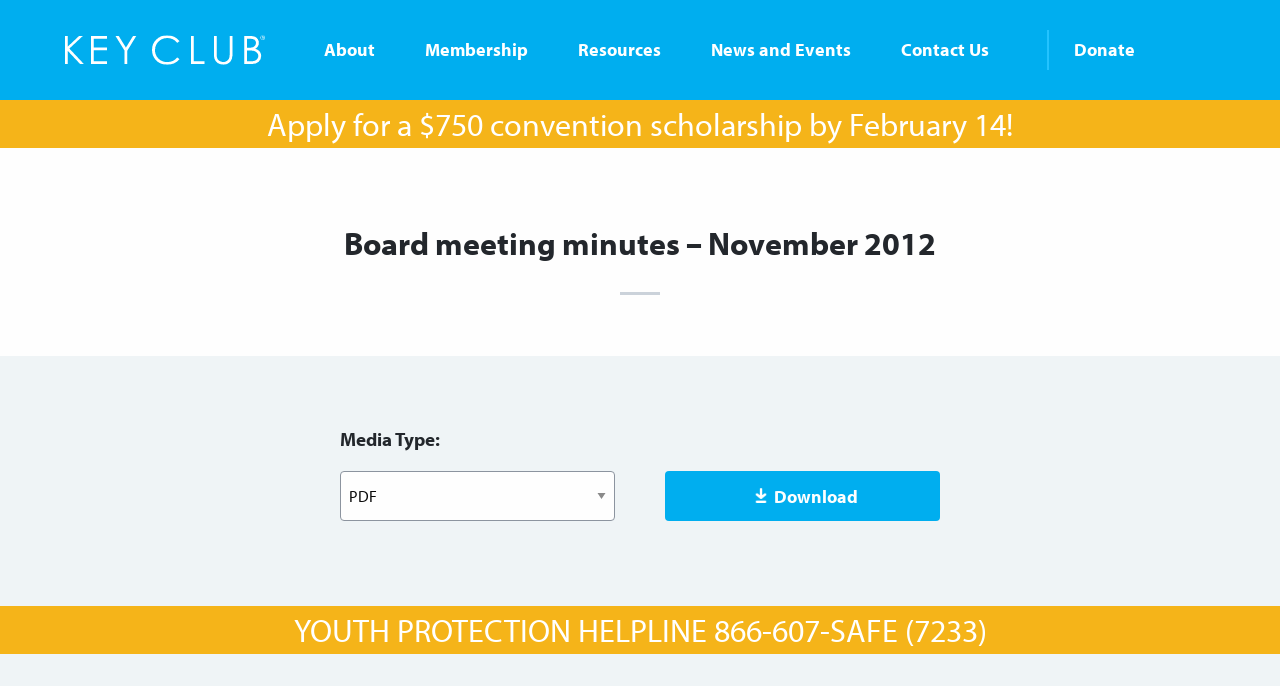

--- FILE ---
content_type: text/css
request_url: https://www.keyclub.org/wp-content/themes/keyclub/style.css?1765999744&ver=6.9
body_size: -150
content:
/*
Theme Name: Key Club
Author: RocketBuild
Author URI: http://rocketbuild.com/
Description: The theme template for Key Club
Version: 1.0
*/


--- FILE ---
content_type: text/css
request_url: https://www.keyclub.org/wp-content/themes/keyclub/css/app.css?1765999744&ver=6.9
body_size: 22856
content:
@charset "UTF-8";
/**
 * Foundation for Sites by ZURB
 * Version 6.4.1
 * foundation.zurb.com
 * Licensed under MIT Open Source
 */
.typography h1, .module-simple_wysiwyg .wysiwyg h1, .phototext-container .text-container h1, .typography h2, .module-simple_wysiwyg .wysiwyg h2, .phototext-container .text-container h2, .typography h3, .module-simple_wysiwyg .wysiwyg h3, .phototext-container .text-container h3, .typography h4, .module-simple_wysiwyg .wysiwyg h4, .phototext-container .text-container h4, .typography h5, .module-simple_wysiwyg .wysiwyg h5, .phototext-container .text-container h5, .typography h6, .module-simple_wysiwyg .wysiwyg h6, .phototext-container .text-container h6, .typography p, .module-simple_wysiwyg .wysiwyg p, .phototext-container .text-container p, .typography li, .module-simple_wysiwyg .wysiwyg li, .phototext-container .text-container li, .typography a, .module-simple_wysiwyg .wysiwyg a, .phototext-container .text-container a {
  color: #23272c; }

.typography h1, .module-simple_wysiwyg .wysiwyg h1, .phototext-container .text-container h1, .typography h2, .module-simple_wysiwyg .wysiwyg h2, .phototext-container .text-container h2, .typography h3, .module-simple_wysiwyg .wysiwyg h3, .phototext-container .text-container h3, .typography h4, .module-simple_wysiwyg .wysiwyg h4, .phototext-container .text-container h4, .typography h5, .module-simple_wysiwyg .wysiwyg h5, .phototext-container .text-container h5, .typography h6, .module-simple_wysiwyg .wysiwyg h6, .phototext-container .text-container h6 {
  font-family: "myriad-pro", Arial, Helvetica, sans-serif;
  font-weight: bold; }

.typography p, .module-simple_wysiwyg .wysiwyg p, .phototext-container .text-container p, .typography li, .module-simple_wysiwyg .wysiwyg li, .phototext-container .text-container li, .typography a, .module-simple_wysiwyg .wysiwyg a, .phototext-container .text-container a {
  font-family: "myriad-pro", Arial, Helvetica, sans-serif; }

.typography h1, .module-simple_wysiwyg .wysiwyg h1, .phototext-container .text-container h1 {
  font-size: 2.375rem;
  line-height: 50px; }

.typography h2, .module-simple_wysiwyg .wysiwyg h2, .phototext-container .text-container h2 {
  font-size: 1.625rem; }

.typography h3, .module-simple_wysiwyg .wysiwyg h3, .phototext-container .text-container h3 {
  font-size: 1.125rem;
  font-weight: bold; }

.typography h4, .module-simple_wysiwyg .wysiwyg h4, .phototext-container .text-container h4, .typography h5, .module-simple_wysiwyg .wysiwyg h5, .phototext-container .text-container h5, .typography h6, .module-simple_wysiwyg .wysiwyg h6, .phototext-container .text-container h6 {
  font-size: 0.8125rem; }

.typography hr, .module-simple_wysiwyg .wysiwyg hr, .phototext-container .text-container hr {
  width: 2.5rem;
  height: 0.1875rem;
  background-color: #cbd2da;
  border: none; }

.typography p, .module-simple_wysiwyg .wysiwyg p, .phototext-container .text-container p {
  font-size: 1.625rem; }

.typography p, .module-simple_wysiwyg .wysiwyg p, .phototext-container .text-container p, .typography li, .module-simple_wysiwyg .wysiwyg li, .phototext-container .text-container li {
  line-height: 2.25rem; }

.typography p.paragraph-2, .module-simple_wysiwyg .wysiwyg p.paragraph-2, .phototext-container .text-container p.paragraph-2, .typography p.paragraph-3, .module-simple_wysiwyg .wysiwyg p.paragraph-3, .phototext-container .text-container p.paragraph-3, .typography img p.wp-caption-text, .module-simple_wysiwyg .wysiwyg img p.wp-caption-text, .phototext-container .text-container img p.wp-caption-text, .typography .wp-caption p.wp-caption-text, .module-simple_wysiwyg .wysiwyg .wp-caption p.wp-caption-text, .phototext-container .text-container .wp-caption p.wp-caption-text, .typography li.paragraph-2, .module-simple_wysiwyg .wysiwyg li.paragraph-2, .phototext-container .text-container li.paragraph-2, .typography li.paragraph-3, .module-simple_wysiwyg .wysiwyg li.paragraph-3, .phototext-container .text-container li.paragraph-3, .typography img li.wp-caption-text, .module-simple_wysiwyg .wysiwyg img li.wp-caption-text, .phototext-container .text-container img li.wp-caption-text, .typography .wp-caption li.wp-caption-text, .module-simple_wysiwyg .wysiwyg .wp-caption li.wp-caption-text, .phototext-container .text-container .wp-caption li.wp-caption-text, .typography a.paragraph-2, .module-simple_wysiwyg .wysiwyg a.paragraph-2, .phototext-container .text-container a.paragraph-2, .typography a.paragraph-3, .module-simple_wysiwyg .wysiwyg a.paragraph-3, .phototext-container .text-container a.paragraph-3, .typography img a.wp-caption-text, .module-simple_wysiwyg .wysiwyg img a.wp-caption-text, .phototext-container .text-container img a.wp-caption-text, .typography .wp-caption a.wp-caption-text, .module-simple_wysiwyg .wysiwyg .wp-caption a.wp-caption-text, .phototext-container .text-container .wp-caption a.wp-caption-text {
  color: #54585b; }

.typography p.paragraph-2, .module-simple_wysiwyg .wysiwyg p.paragraph-2, .phototext-container .text-container p.paragraph-2, .typography li.paragraph-2, .module-simple_wysiwyg .wysiwyg li.paragraph-2, .phototext-container .text-container li.paragraph-2, .typography a.paragraph-2, .module-simple_wysiwyg .wysiwyg a.paragraph-2, .phototext-container .text-container a.paragraph-2 {
  font-size: 1.375rem; }

.typography p.paragraph-3, .module-simple_wysiwyg .wysiwyg p.paragraph-3, .phototext-container .text-container p.paragraph-3, .typography img p.wp-caption-text, .module-simple_wysiwyg .wysiwyg img p.wp-caption-text, .phototext-container .text-container img p.wp-caption-text, .typography .wp-caption p.wp-caption-text, .module-simple_wysiwyg .wysiwyg .wp-caption p.wp-caption-text, .phototext-container .text-container .wp-caption p.wp-caption-text, .typography li.paragraph-3, .module-simple_wysiwyg .wysiwyg li.paragraph-3, .phototext-container .text-container li.paragraph-3, .typography img li.wp-caption-text, .module-simple_wysiwyg .wysiwyg img li.wp-caption-text, .phototext-container .text-container img li.wp-caption-text, .typography .wp-caption li.wp-caption-text, .module-simple_wysiwyg .wysiwyg .wp-caption li.wp-caption-text, .phototext-container .text-container .wp-caption li.wp-caption-text, .typography a.paragraph-3, .module-simple_wysiwyg .wysiwyg a.paragraph-3, .phototext-container .text-container a.paragraph-3, .typography img a.wp-caption-text, .module-simple_wysiwyg .wysiwyg img a.wp-caption-text, .phototext-container .text-container img a.wp-caption-text, .typography .wp-caption a.wp-caption-text, .module-simple_wysiwyg .wysiwyg .wp-caption a.wp-caption-text, .phototext-container .text-container .wp-caption a.wp-caption-text {
  line-height: normal;
  font-size: 1rem; }

.typography ul li, .module-simple_wysiwyg .wysiwyg ul li, .phototext-container .text-container ul li, .typography ol li, .module-simple_wysiwyg .wysiwyg ol li, .phototext-container .text-container ol li {
  line-height: 1.875rem; }

.typography a, .module-simple_wysiwyg .wysiwyg a, .phototext-container .text-container a {
  line-height: inherit;
  color: inherit;
  position: relative;
  text-decoration: underline;
  text-decoration-color: #00aeef;
  transition: all 0.3s ease-in-out; }
  .typography a:hover, .module-simple_wysiwyg .wysiwyg a:hover, .phototext-container .text-container a:hover {
    color: #00aeef; }
    .typography a:hover:after, .module-simple_wysiwyg .wysiwyg a:hover:after, .phototext-container .text-container a:hover:after {
      height: 0.125rem; }
  
.typography img, .module-simple_wysiwyg .wysiwyg img, .phototext-container .text-container img, .typography .wp-caption, .module-simple_wysiwyg .wysiwyg .wp-caption, .phototext-container .text-container .wp-caption {
  padding-bottom: 1.25rem;
  height: auto; }
  @media screen and (max-width: 39.9375em) {
    .typography img, .module-simple_wysiwyg .wysiwyg img, .phototext-container .text-container img, .typography .wp-caption, .module-simple_wysiwyg .wysiwyg .wp-caption, .phototext-container .text-container .wp-caption {
      width: 100% !important; } }
  @media screen and (min-width: 40em) {
    .typography img.alignleft, .module-simple_wysiwyg .wysiwyg img.alignleft, .phototext-container .text-container img.alignleft, .typography .wp-caption.alignleft, .module-simple_wysiwyg .wysiwyg .wp-caption.alignleft, .phototext-container .text-container .wp-caption.alignleft {
      padding-right: 1.25rem; } }
  @media screen and (min-width: 40em) {
    .typography img.alignright, .module-simple_wysiwyg .wysiwyg img.alignright, .phototext-container .text-container img.alignright, .typography .wp-caption.alignright, .module-simple_wysiwyg .wysiwyg .wp-caption.alignright, .phototext-container .text-container .wp-caption.alignright {
      padding-left: 1.25rem; } }
  .typography img.aligncenter, .module-simple_wysiwyg .wysiwyg img.aligncenter, .phototext-container .text-container img.aligncenter, .typography img.alignnone, .module-simple_wysiwyg .wysiwyg img.alignnone, .phototext-container .text-container img.alignnone, .typography .wp-caption.aligncenter, .module-simple_wysiwyg .wysiwyg .wp-caption.aligncenter, .phototext-container .text-container .wp-caption.aligncenter, .typography .wp-caption.alignnone, .module-simple_wysiwyg .wysiwyg .wp-caption.alignnone, .phototext-container .text-container .wp-caption.alignnone {
    width: 100% !important; }
  .typography img img, .module-simple_wysiwyg .wysiwyg img img, .phototext-container .text-container img img, .typography .wp-caption img, .module-simple_wysiwyg .wysiwyg .wp-caption img, .phototext-container .text-container .wp-caption img {
    width: 100%;
    height: auto;
    padding-bottom: 0px; }
  .typography img .wp-caption-text, .module-simple_wysiwyg .wysiwyg img .wp-caption-text, .phototext-container .text-container img .wp-caption-text, .typography .wp-caption .wp-caption-text, .module-simple_wysiwyg .wysiwyg .wp-caption .wp-caption-text, .phototext-container .text-container .wp-caption .wp-caption-text {
    margin: 0;
    line-height: 1.125rem; }

.bordered-heading :last-child:after {
  content: "";
  width: 2.5rem;
  background-color: #cbd2da;
  height: 0.1875rem;
  display: block;
  position: relative;
  top: 0.6875rem;
  margin: 0.875rem auto 0; }

.gold-link {
  color: #f5b419;
  font-weight: bold;
  text-decoration: none;
  font-size: 1.125rem; }

.resources-taxonomy-container {
  color: #23272c; }
  .resources-taxonomy-container .title {
    background-color: #fefefe;
    height: 18.75rem;
    position: relative; }
    .resources-taxonomy-container .title .container {
      width: 100%;
      text-align: center;
      position: absolute;
      top: 50%;
      -ms-transform: translateY(-50%);
          transform: translateY(-50%); }
      .resources-taxonomy-container .title .container h1 {
        font-size: 3rem; }
  .resources-taxonomy-container .search-container {
    background-color: #eff4f6; }
    .resources-taxonomy-container .search-container .search {
      position: relative;
      height: 3.125rem; }
    .resources-taxonomy-container .search-container .input-outer-container {
      position: absolute;
      top: -1.875rem; }
      @media screen and (min-width: 40em) {
        .resources-taxonomy-container .search-container .input-outer-container {
          top: -2.5rem; } }
      .resources-taxonomy-container .search-container .input-outer-container .input-inner-container {
        position: relative; }
        .resources-taxonomy-container .search-container .input-outer-container .input-inner-container input {
          font-size: 1.25rem;
          height: 3.75rem;
          width: 100%;
          border-radius: 0.3125rem;
          border: 3px solid #d7edf5;
          padding-left: 1.25rem; }
          @media screen and (min-width: 40em) {
            .resources-taxonomy-container .search-container .input-outer-container .input-inner-container input {
              font-size: 1.5rem;
              height: 5.3125rem; } }
          .resources-taxonomy-container .search-container .input-outer-container .input-inner-container input:focus {
            outline: none; }
        .resources-taxonomy-container .search-container .input-outer-container .input-inner-container button {
          width: 3.75rem;
          height: 3.375rem;
          position: absolute;
          top: 0.1875rem;
          right: 0.1875rem;
          background-color: #00aeef;
          border-radius: 0.25rem;
          text-align: center; }
          @media screen and (min-width: 40em) {
            .resources-taxonomy-container .search-container .input-outer-container .input-inner-container button {
              width: 5rem;
              height: 4.9375rem; } }
          .resources-taxonomy-container .search-container .input-outer-container .input-inner-container button svg {
            stroke: #fefefe;
            vertical-align: middle;
            height: 2.8125rem;
            width: 2.8125rem; }
            @media screen and (min-width: 40em) {
              .resources-taxonomy-container .search-container .input-outer-container .input-inner-container button svg {
                height: 5rem;
                width: 5rem; } }
  .resources-taxonomy-container .resources-container {
    background-color: #eff4f6; }
    .resources-taxonomy-container .resources-container .type-container {
      padding-bottom: 1.5625rem; }
    .resources-taxonomy-container .resources-container .type-name {
      padding: 1.25rem 0;
      font-size: 1.25rem;
      font-weight: bold; }
    @media screen and (max-width: 63.9375em) {
      .resources-taxonomy-container .resources-container .loaded > .resource-item-container:nth-child(n+10) {
        display: none; } }
    @media screen and (min-width: 64em) {
      .resources-taxonomy-container .resources-container .loaded > .resource-item-container:nth-child(n+16) {
        display: none; } }
    .resources-taxonomy-container .resources-container .resource-item-container {
      margin: 0.3125rem 0; }
      @media screen and (min-width: 64em) {
        .resources-taxonomy-container .resources-container .resource-item-container {
          margin: 0.625rem 0; } }
      .resources-taxonomy-container .resources-container .resource-item-container a {
        height: 10.625rem;
        width: 100%;
        position: relative;
        text-decoration: none; }
        .resources-taxonomy-container .resources-container .resource-item-container a .overlay {
          height: 100%;
          width: 100%;
          background-color: #00aeef;
          color: #fefefe;
          opacity: .9;
          display: none; }
          .resources-taxonomy-container .resources-container .resource-item-container a .overlay .hover-text {
            text-align: center;
            position: absolute;
            top: 50%;
            -ms-transform: translateY(-50%);
                transform: translateY(-50%);
            width: 100%; }
            .resources-taxonomy-container .resources-container .resource-item-container a .overlay .hover-text p {
              margin: 0; }
        @media screen and (min-width: 64em) {
          .resources-taxonomy-container .resources-container .resource-item-container a:hover .overlay {
            display: inline-block; } }
        .resources-taxonomy-container .resources-container .resource-item-container a:hover .resource-item-info {
          opacity: .4; }
      .resources-taxonomy-container .resources-container .resource-item-container .resource-item {
        background-color: #fefefe;
        height: 10.625rem;
        position: relative; }
        .resources-taxonomy-container .resources-container .resource-item-container .resource-item .resource-item-info {
          padding: 1.25rem;
          font-size: 1.25rem;
          color: #54585b;
          text-align: center;
          width: 100%;
          position: absolute;
          top: 50%;
          -ms-transform: translateY(-50%);
              transform: translateY(-50%); }
          .resources-taxonomy-container .resources-container .resource-item-container .resource-item .resource-item-info .resource-item-type {
            color: #cbd2da;
            font-size: 1rem; }
      .resources-taxonomy-container .resources-container .resource-item-container .share-container {
        padding: 0; }
        .resources-taxonomy-container .resources-container .resource-item-container .share-container .share {
          border-radius: 0;
          width: 100%;
          height: 3.75rem;
          font-size: 1.1875rem; }
  .resources-taxonomy-container .resources-contact-callout {
    background-color: #fefefe;
    text-align: center; }

.view-all-container {
  text-align: center;
  margin: 1.25rem auto 0; }
  .view-all-container .view-all {
    font-size: 1.1875rem;
    margin-top: 0.5rem;
    width: 8.25rem;
    color: #00aeef; }
    .view-all-container .view-all:hover {
      background-color: #00aeef; }

/* Slider */
.slick-slider {
  position: relative;
  display: block;
  box-sizing: border-box;
  -webkit-touch-callout: none;
  -webkit-user-select: none;
  -khtml-user-select: none;
  -moz-user-select: none;
  -ms-user-select: none;
  user-select: none;
  -ms-touch-action: pan-y;
  touch-action: pan-y;
  -webkit-tap-highlight-color: transparent; }

.slick-list {
  position: relative;
  overflow: hidden;
  display: block;
  margin: 0;
  padding: 0; }
  .slick-list:focus {
    outline: none; }
  .slick-list.dragging {
    cursor: pointer;
    cursor: hand; }

.slick-slider .slick-track,
.slick-slider .slick-list {
  -ms-transform: translate3d(0, 0, 0);
  transform: translate3d(0, 0, 0); }

.slick-track {
  position: relative;
  left: 0;
  top: 0;
  display: block; }
  .slick-track:before, .slick-track:after {
    content: "";
    display: table; }
  .slick-track:after {
    clear: both; }
  .slick-loading .slick-track {
    visibility: hidden; }

.slick-slide {
  float: left;
  height: 100%;
  min-height: 1px;
  display: none; }
  [dir="rtl"] .slick-slide {
    float: right; }
  .slick-slide img {
    display: block; }
  .slick-slide.slick-loading img {
    display: none; }
  .slick-slide.dragging img {
    pointer-events: none; }
  .slick-initialized .slick-slide {
    display: block; }
  .slick-loading .slick-slide {
    visibility: hidden; }
  .slick-vertical .slick-slide {
    display: block;
    height: auto;
    border: 1px solid transparent; }

.slick-arrow.slick-hidden {
  display: none; }

/* Slider */
.slick-loading .slick-list {
  background: #fff url("./ajax-loader.gif") center center no-repeat; }

/* Icons */
@font-face {
  font-family: "slick";
  src: url("./fonts/slick.eot");
  src: url("./fonts/slick.eot?#iefix") format("embedded-opentype"), url("./fonts/slick.woff") format("woff"), url("./fonts/slick.ttf") format("truetype"), url("./fonts/slick.svg#slick") format("svg");
  font-weight: normal;
  font-style: normal; }

/* Arrows */
.slick-prev,
.slick-next {
  position: absolute;
  display: block;
  height: 20px;
  width: 20px;
  line-height: 0px;
  font-size: 0px;
  cursor: pointer;
  background: transparent;
  color: transparent;
  top: 50%;
  -ms-transform: translate(0, -50%);
  transform: translate(0, -50%);
  padding: 0;
  border: none;
  outline: none; }
  .slick-prev:hover, .slick-prev:focus,
  .slick-next:hover,
  .slick-next:focus {
    outline: none;
    background: transparent;
    color: transparent; }
    .slick-prev:hover:before, .slick-prev:focus:before,
    .slick-next:hover:before,
    .slick-next:focus:before {
      opacity: 1; }
  .slick-prev.slick-disabled:before,
  .slick-next.slick-disabled:before {
    opacity: 0.25; }
  .slick-prev:before,
  .slick-next:before {
    font-family: "slick";
    font-size: 20px;
    line-height: 1;
    color: white;
    opacity: 0.75;
    -webkit-font-smoothing: antialiased;
    -moz-osx-font-smoothing: grayscale; }

.slick-prev {
  left: -25px; }
  [dir="rtl"] .slick-prev {
    left: auto;
    right: -25px; }
  .slick-prev:before {
    content: "←"; }
    [dir="rtl"] .slick-prev:before {
      content: "→"; }

.slick-next {
  right: -25px; }
  [dir="rtl"] .slick-next {
    left: -25px;
    right: auto; }
  .slick-next:before {
    content: "→"; }
    [dir="rtl"] .slick-next:before {
      content: "←"; }

/* Dots */
.slick-dotted.slick-slider {
  margin-bottom: 30px; }

.slick-dots {
  position: absolute;
  bottom: -25px;
  list-style: none;
  display: block;
  text-align: center;
  padding: 0;
  margin: 0;
  width: 100%; }
  .slick-dots li {
    position: relative;
    display: inline-block;
    height: 20px;
    width: 20px;
    margin: 0 5px;
    padding: 0;
    cursor: pointer; }
    .slick-dots li button {
      border: 0;
      background: transparent;
      display: block;
      height: 20px;
      width: 20px;
      outline: none;
      line-height: 0px;
      font-size: 0px;
      color: transparent;
      padding: 5px;
      cursor: pointer; }
      .slick-dots li button:hover, .slick-dots li button:focus {
        outline: none; }
        .slick-dots li button:hover:before, .slick-dots li button:focus:before {
          opacity: 1; }
      .slick-dots li button:before {
        position: absolute;
        top: 0;
        left: 0;
        content: "•";
        width: 20px;
        height: 20px;
        font-family: "slick";
        font-size: 6px;
        line-height: 20px;
        text-align: center;
        color: black;
        opacity: 0.25;
        -webkit-font-smoothing: antialiased;
        -moz-osx-font-smoothing: grayscale; }
    .slick-dots li.slick-active button:before {
      color: black;
      opacity: 0.75; }

/*! normalize-scss | MIT/GPLv2 License | bit.ly/normalize-scss */
/* Document
       ========================================================================== */
/**
     * 1. Change the default font family in all browsers (opinionated).
     * 2. Correct the line height in all browsers.
     * 3. Prevent adjustments of font size after orientation changes in
     *    IE on Windows Phone and in iOS.
     */
html {
  font-family: sans-serif;
  /* 1 */
  line-height: 1.15;
  /* 2 */
  -ms-text-size-adjust: 100%;
  /* 3 */
  -webkit-text-size-adjust: 100%;
  /* 3 */ }

/* Sections
       ========================================================================== */
/**
     * Remove the margin in all browsers (opinionated).
     */
body {
  margin: 0; }

/**
     * Add the correct display in IE 9-.
     */
article,
aside,
footer,
header,
nav,
section {
  display: block; }

/**
     * Correct the font size and margin on `h1` elements within `section` and
     * `article` contexts in Chrome, Firefox, and Safari.
     */
h1 {
  font-size: 2em;
  margin: 0.67em 0; }

/* Grouping content
       ========================================================================== */
/**
     * Add the correct display in IE 9-.
     */
figcaption,
figure {
  display: block; }

/**
     * Add the correct margin in IE 8.
     */
figure {
  margin: 1em 40px; }

/**
     * 1. Add the correct box sizing in Firefox.
     * 2. Show the overflow in Edge and IE.
     */
hr {
  box-sizing: content-box;
  /* 1 */
  height: 0;
  /* 1 */
  overflow: visible;
  /* 2 */ }

/**
     * Add the correct display in IE.
     */
main {
  display: block; }

/**
     * 1. Correct the inheritance and scaling of font size in all browsers.
     * 2. Correct the odd `em` font sizing in all browsers.
     */
pre {
  font-family: monospace, monospace;
  /* 1 */
  font-size: 1em;
  /* 2 */ }

/* Links
       ========================================================================== */
/**
     * 1. Remove the gray background on active links in IE 10.
     * 2. Remove gaps in links underline in iOS 8+ and Safari 8+.
     */
a {
  background-color: transparent;
  /* 1 */
  -webkit-text-decoration-skip: objects;
  /* 2 */ }

/**
     * Remove the outline on focused links when they are also active or hovered
     * in all browsers (opinionated).
     */
a:active,
a:hover {
  outline-width: 0; }

/* Text-level semantics
       ========================================================================== */
/**
     * 1. Remove the bottom border in Firefox 39-.
     * 2. Add the correct text decoration in Chrome, Edge, IE, Opera, and Safari.
     */
abbr[title] {
  border-bottom: none;
  /* 1 */
  text-decoration: underline;
  /* 2 */
  text-decoration: underline dotted;
  /* 2 */ }

/**
     * Prevent the duplicate application of `bolder` by the next rule in Safari 6.
     */
b,
strong {
  font-weight: inherit; }

/**
     * Add the correct font weight in Chrome, Edge, and Safari.
     */
b,
strong {
  font-weight: bolder; }

/**
     * 1. Correct the inheritance and scaling of font size in all browsers.
     * 2. Correct the odd `em` font sizing in all browsers.
     */
code,
kbd,
samp {
  font-family: monospace, monospace;
  /* 1 */
  font-size: 1em;
  /* 2 */ }

/**
     * Add the correct font style in Android 4.3-.
     */
dfn {
  font-style: italic; }

/**
     * Add the correct background and color in IE 9-.
     */
mark {
  background-color: #ff0;
  color: #000; }

/**
     * Add the correct font size in all browsers.
     */
small {
  font-size: 80%; }

/**
     * Prevent `sub` and `sup` elements from affecting the line height in
     * all browsers.
     */
sub,
sup {
  font-size: 75%;
  line-height: 0;
  position: relative;
  vertical-align: baseline; }

sub {
  bottom: -0.25em; }

sup {
  top: -0.5em; }

/* Embedded content
       ========================================================================== */
/**
     * Add the correct display in IE 9-.
     */
audio,
video {
  display: inline-block; }

/**
     * Add the correct display in iOS 4-7.
     */
audio:not([controls]) {
  display: none;
  height: 0; }

/**
     * Remove the border on images inside links in IE 10-.
     */
img {
  border-style: none; }

/**
     * Hide the overflow in IE.
     */
svg:not(:root) {
  overflow: hidden; }

/* Forms
       ========================================================================== */
/**
     * 1. Change the font styles in all browsers (opinionated).
     * 2. Remove the margin in Firefox and Safari.
     */
button,
input,
optgroup,
select,
textarea {
  font-family: sans-serif;
  /* 1 */
  font-size: 100%;
  /* 1 */
  line-height: 1.15;
  /* 1 */
  margin: 0;
  /* 2 */ }

/**
     * Show the overflow in IE.
     */
button {
  overflow: visible; }

/**
     * Remove the inheritance of text transform in Edge, Firefox, and IE.
     * 1. Remove the inheritance of text transform in Firefox.
     */
button,
select {
  /* 1 */
  text-transform: none; }

/**
     * 1. Prevent a WebKit bug where (2) destroys native `audio` and `video`
     *    controls in Android 4.
     * 2. Correct the inability to style clickable types in iOS and Safari.
     */
button,
html [type="button"],
[type="reset"],
[type="submit"] {
  -webkit-appearance: button;
  /* 2 */ }

button,
[type="button"],
[type="reset"],
[type="submit"] {
  /**
       * Remove the inner border and padding in Firefox.
       */
  /**
       * Restore the focus styles unset by the previous rule.
       */ }
  button::-moz-focus-inner,
  [type="button"]::-moz-focus-inner,
  [type="reset"]::-moz-focus-inner,
  [type="submit"]::-moz-focus-inner {
    border-style: none;
    padding: 0; }
  button:-moz-focusring,
  [type="button"]:-moz-focusring,
  [type="reset"]:-moz-focusring,
  [type="submit"]:-moz-focusring {
    outline: 1px dotted ButtonText; }

/**
     * Show the overflow in Edge.
     */
input {
  overflow: visible; }

/**
     * 1. Add the correct box sizing in IE 10-.
     * 2. Remove the padding in IE 10-.
     */
[type="checkbox"],
[type="radio"] {
  box-sizing: border-box;
  /* 1 */
  padding: 0;
  /* 2 */ }

/**
     * Correct the cursor style of increment and decrement buttons in Chrome.
     */
[type="number"]::-webkit-inner-spin-button,
[type="number"]::-webkit-outer-spin-button {
  height: auto; }

/**
     * 1. Correct the odd appearance in Chrome and Safari.
     * 2. Correct the outline style in Safari.
     */
[type="search"] {
  -webkit-appearance: textfield;
  /* 1 */
  outline-offset: -2px;
  /* 2 */
  /**
       * Remove the inner padding and cancel buttons in Chrome and Safari on macOS.
       */ }
  [type="search"]::-webkit-search-cancel-button, [type="search"]::-webkit-search-decoration {
    -webkit-appearance: none; }

/**
     * 1. Correct the inability to style clickable types in iOS and Safari.
     * 2. Change font properties to `inherit` in Safari.
     */
::-webkit-file-upload-button {
  -webkit-appearance: button;
  /* 1 */
  font: inherit;
  /* 2 */ }

/**
     * Change the border, margin, and padding in all browsers (opinionated).
     */
fieldset {
  border: 1px solid #c0c0c0;
  margin: 0 2px;
  padding: 0.35em 0.625em 0.75em; }

/**
     * 1. Correct the text wrapping in Edge and IE.
     * 2. Correct the color inheritance from `fieldset` elements in IE.
     * 3. Remove the padding so developers are not caught out when they zero out
     *    `fieldset` elements in all browsers.
     */
legend {
  box-sizing: border-box;
  /* 1 */
  display: table;
  /* 1 */
  max-width: 100%;
  /* 1 */
  padding: 0;
  /* 3 */
  color: inherit;
  /* 2 */
  white-space: normal;
  /* 1 */ }

/**
     * 1. Add the correct display in IE 9-.
     * 2. Add the correct vertical alignment in Chrome, Firefox, and Opera.
     */
progress {
  display: inline-block;
  /* 1 */
  vertical-align: baseline;
  /* 2 */ }

/**
     * Remove the default vertical scrollbar in IE.
     */
textarea {
  overflow: auto; }

/* Interactive
       ========================================================================== */
/*
     * Add the correct display in Edge, IE, and Firefox.
     */
details {
  display: block; }

/*
     * Add the correct display in all browsers.
     */
summary {
  display: list-item; }

/*
     * Add the correct display in IE 9-.
     */
menu {
  display: block; }

/* Scripting
       ========================================================================== */
/**
     * Add the correct display in IE 9-.
     */
canvas {
  display: inline-block; }

/**
     * Add the correct display in IE.
     */
template {
  display: none; }

/* Hidden
       ========================================================================== */
/**
     * Add the correct display in IE 10-.
     */
[hidden] {
  display: none; }

.foundation-mq {
  font-family: "small=0em&medium=40em&large=64em&xlarge=75em&xxlarge=90em"; }

html {
  box-sizing: border-box;
  font-size: 100%; }

*,
*::before,
*::after {
  box-sizing: inherit; }

body {
  margin: 0;
  padding: 0;
  background: #fefefe;
  font-family: "Helvetica Neue", Helvetica, Roboto, Arial, sans-serif;
  font-weight: normal;
  line-height: 1.5;
  color: #0a0a0a;
  -webkit-font-smoothing: antialiased;
  -moz-osx-font-smoothing: grayscale; }

img {
  display: inline-block;
  vertical-align: middle;
  max-width: 100%;
  height: auto;
  -ms-interpolation-mode: bicubic; }

textarea {
  height: auto;
  min-height: 50px;
  border-radius: 0; }

select {
  box-sizing: border-box;
  width: 100%;
  border-radius: 0; }

.map_canvas img,
.map_canvas embed,
.map_canvas object,
.mqa-display img,
.mqa-display embed,
.mqa-display object {
  max-width: none !important; }

button {
  padding: 0;
  -webkit-appearance: none;
     -moz-appearance: none;
          appearance: none;
  border: 0;
  border-radius: 0;
  background: transparent;
  line-height: 1; }
  [data-whatinput='mouse'] button {
    outline: 0; }

pre {
  overflow: auto; }

button,
input,
optgroup,
select,
textarea {
  font-family: inherit; }

.is-visible {
  display: block !important; }

.is-hidden {
  display: none !important; }

.row {
  max-width: 75rem;
  margin-right: auto;
  margin-left: auto; }
  .row::before, .row::after {
    display: table;
    content: ' '; }
  .row::after {
    clear: both; }
  .row.collapse > .column, .row.collapse > .columns {
    padding-right: 0;
    padding-left: 0; }
  .row .row {
    margin-right: -0.625rem;
    margin-left: -0.625rem; }
    @media print, screen and (min-width: 40em) {
      .row .row {
        margin-right: -0.9375rem;
        margin-left: -0.9375rem; } }
    @media print, screen and (min-width: 64em) {
      .row .row {
        margin-right: -1.5625rem;
        margin-left: -1.5625rem; } }
    .row .row.collapse {
      margin-right: 0;
      margin-left: 0; }
  .row.expanded {
    max-width: none; }
    .row.expanded .row {
      margin-right: auto;
      margin-left: auto; }
  .row:not(.expanded) .row {
    max-width: none; }
  .row.gutter-small > .column, .row.gutter-small > .columns {
    padding-right: 0.625rem;
    padding-left: 0.625rem; }
  .row.gutter-medium > .column, .row.gutter-medium > .columns {
    padding-right: 0.9375rem;
    padding-left: 0.9375rem; }
  .row.gutter-large > .column, .row.gutter-large > .columns {
    padding-right: 1.5625rem;
    padding-left: 1.5625rem; }

.column, .columns {
  width: 100%;
  float: left;
  padding-right: 0.625rem;
  padding-left: 0.625rem; }
  @media print, screen and (min-width: 40em) {
    .column, .columns {
      padding-right: 0.9375rem;
      padding-left: 0.9375rem; } }
  @media print, screen and (min-width: 64em) {
    .column, .columns {
      padding-right: 1.5625rem;
      padding-left: 1.5625rem; } }
  .column:last-child:not(:first-child), .columns:last-child:not(:first-child) {
    float: left; }
  .column.end:last-child:last-child, .end.columns:last-child:last-child {
    float: left; }

.column.row.row, .row.row.columns {
  float: none; }

.row .column.row.row, .row .row.row.columns {
  margin-right: 0;
  margin-left: 0;
  padding-right: 0;
  padding-left: 0; }

.small-1 {
  width: 8.3333333333%; }

.small-push-1 {
  position: relative;
  left: 8.3333333333%; }

.small-pull-1 {
  position: relative;
  left: -8.3333333333%; }

.small-offset-0 {
  margin-left: 0%; }

.small-2 {
  width: 16.6666666667%; }

.small-push-2 {
  position: relative;
  left: 16.6666666667%; }

.small-pull-2 {
  position: relative;
  left: -16.6666666667%; }

.small-offset-1 {
  margin-left: 8.3333333333%; }

.small-3 {
  width: 25%; }

.small-push-3 {
  position: relative;
  left: 25%; }

.small-pull-3 {
  position: relative;
  left: -25%; }

.small-offset-2 {
  margin-left: 16.6666666667%; }

.small-4 {
  width: 33.3333333333%; }

.small-push-4 {
  position: relative;
  left: 33.3333333333%; }

.small-pull-4 {
  position: relative;
  left: -33.3333333333%; }

.small-offset-3 {
  margin-left: 25%; }

.small-5 {
  width: 41.6666666667%; }

.small-push-5 {
  position: relative;
  left: 41.6666666667%; }

.small-pull-5 {
  position: relative;
  left: -41.6666666667%; }

.small-offset-4 {
  margin-left: 33.3333333333%; }

.small-6 {
  width: 50%; }

.small-push-6 {
  position: relative;
  left: 50%; }

.small-pull-6 {
  position: relative;
  left: -50%; }

.small-offset-5 {
  margin-left: 41.6666666667%; }

.small-7 {
  width: 58.3333333333%; }

.small-push-7 {
  position: relative;
  left: 58.3333333333%; }

.small-pull-7 {
  position: relative;
  left: -58.3333333333%; }

.small-offset-6 {
  margin-left: 50%; }

.small-8 {
  width: 66.6666666667%; }

.small-push-8 {
  position: relative;
  left: 66.6666666667%; }

.small-pull-8 {
  position: relative;
  left: -66.6666666667%; }

.small-offset-7 {
  margin-left: 58.3333333333%; }

.small-9 {
  width: 75%; }

.small-push-9 {
  position: relative;
  left: 75%; }

.small-pull-9 {
  position: relative;
  left: -75%; }

.small-offset-8 {
  margin-left: 66.6666666667%; }

.small-10 {
  width: 83.3333333333%; }

.small-push-10 {
  position: relative;
  left: 83.3333333333%; }

.small-pull-10 {
  position: relative;
  left: -83.3333333333%; }

.small-offset-9 {
  margin-left: 75%; }

.small-11 {
  width: 91.6666666667%; }

.small-push-11 {
  position: relative;
  left: 91.6666666667%; }

.small-pull-11 {
  position: relative;
  left: -91.6666666667%; }

.small-offset-10 {
  margin-left: 83.3333333333%; }

.small-12 {
  width: 100%; }

.small-offset-11 {
  margin-left: 91.6666666667%; }

.small-up-1 > .column, .small-up-1 > .columns {
  float: left;
  width: 100%; }
  .small-up-1 > .column:nth-of-type(1n), .small-up-1 > .columns:nth-of-type(1n) {
    clear: none; }
  .small-up-1 > .column:nth-of-type(1n+1), .small-up-1 > .columns:nth-of-type(1n+1) {
    clear: both; }
  .small-up-1 > .column:last-child, .small-up-1 > .columns:last-child {
    float: left; }

.small-up-2 > .column, .small-up-2 > .columns {
  float: left;
  width: 50%; }
  .small-up-2 > .column:nth-of-type(1n), .small-up-2 > .columns:nth-of-type(1n) {
    clear: none; }
  .small-up-2 > .column:nth-of-type(2n+1), .small-up-2 > .columns:nth-of-type(2n+1) {
    clear: both; }
  .small-up-2 > .column:last-child, .small-up-2 > .columns:last-child {
    float: left; }

.small-up-3 > .column, .small-up-3 > .columns {
  float: left;
  width: 33.3333333333%; }
  .small-up-3 > .column:nth-of-type(1n), .small-up-3 > .columns:nth-of-type(1n) {
    clear: none; }
  .small-up-3 > .column:nth-of-type(3n+1), .small-up-3 > .columns:nth-of-type(3n+1) {
    clear: both; }
  .small-up-3 > .column:last-child, .small-up-3 > .columns:last-child {
    float: left; }

.small-up-4 > .column, .small-up-4 > .columns {
  float: left;
  width: 25%; }
  .small-up-4 > .column:nth-of-type(1n), .small-up-4 > .columns:nth-of-type(1n) {
    clear: none; }
  .small-up-4 > .column:nth-of-type(4n+1), .small-up-4 > .columns:nth-of-type(4n+1) {
    clear: both; }
  .small-up-4 > .column:last-child, .small-up-4 > .columns:last-child {
    float: left; }

.small-up-5 > .column, .small-up-5 > .columns {
  float: left;
  width: 20%; }
  .small-up-5 > .column:nth-of-type(1n), .small-up-5 > .columns:nth-of-type(1n) {
    clear: none; }
  .small-up-5 > .column:nth-of-type(5n+1), .small-up-5 > .columns:nth-of-type(5n+1) {
    clear: both; }
  .small-up-5 > .column:last-child, .small-up-5 > .columns:last-child {
    float: left; }

.small-up-6 > .column, .small-up-6 > .columns {
  float: left;
  width: 16.6666666667%; }
  .small-up-6 > .column:nth-of-type(1n), .small-up-6 > .columns:nth-of-type(1n) {
    clear: none; }
  .small-up-6 > .column:nth-of-type(6n+1), .small-up-6 > .columns:nth-of-type(6n+1) {
    clear: both; }
  .small-up-6 > .column:last-child, .small-up-6 > .columns:last-child {
    float: left; }

.small-up-7 > .column, .small-up-7 > .columns {
  float: left;
  width: 14.2857142857%; }
  .small-up-7 > .column:nth-of-type(1n), .small-up-7 > .columns:nth-of-type(1n) {
    clear: none; }
  .small-up-7 > .column:nth-of-type(7n+1), .small-up-7 > .columns:nth-of-type(7n+1) {
    clear: both; }
  .small-up-7 > .column:last-child, .small-up-7 > .columns:last-child {
    float: left; }

.small-up-8 > .column, .small-up-8 > .columns {
  float: left;
  width: 12.5%; }
  .small-up-8 > .column:nth-of-type(1n), .small-up-8 > .columns:nth-of-type(1n) {
    clear: none; }
  .small-up-8 > .column:nth-of-type(8n+1), .small-up-8 > .columns:nth-of-type(8n+1) {
    clear: both; }
  .small-up-8 > .column:last-child, .small-up-8 > .columns:last-child {
    float: left; }

.small-collapse > .column, .small-collapse > .columns {
  padding-right: 0;
  padding-left: 0; }

.small-collapse .row {
  margin-right: 0;
  margin-left: 0; }

.expanded.row .small-collapse.row {
  margin-right: 0;
  margin-left: 0; }

.small-uncollapse > .column, .small-uncollapse > .columns {
  padding-right: 0.625rem;
  padding-left: 0.625rem; }

.small-centered {
  margin-right: auto;
  margin-left: auto; }
  .small-centered, .small-centered:last-child:not(:first-child) {
    float: none;
    clear: both; }

.small-uncentered,
.small-push-0,
.small-pull-0 {
  position: static;
  float: left;
  margin-right: 0;
  margin-left: 0; }

@media print, screen and (min-width: 40em) {
  .medium-1 {
    width: 8.3333333333%; }
  .medium-push-1 {
    position: relative;
    left: 8.3333333333%; }
  .medium-pull-1 {
    position: relative;
    left: -8.3333333333%; }
  .medium-offset-0 {
    margin-left: 0%; }
  .medium-2 {
    width: 16.6666666667%; }
  .medium-push-2 {
    position: relative;
    left: 16.6666666667%; }
  .medium-pull-2 {
    position: relative;
    left: -16.6666666667%; }
  .medium-offset-1 {
    margin-left: 8.3333333333%; }
  .medium-3 {
    width: 25%; }
  .medium-push-3 {
    position: relative;
    left: 25%; }
  .medium-pull-3 {
    position: relative;
    left: -25%; }
  .medium-offset-2 {
    margin-left: 16.6666666667%; }
  .medium-4 {
    width: 33.3333333333%; }
  .medium-push-4 {
    position: relative;
    left: 33.3333333333%; }
  .medium-pull-4 {
    position: relative;
    left: -33.3333333333%; }
  .medium-offset-3 {
    margin-left: 25%; }
  .medium-5 {
    width: 41.6666666667%; }
  .medium-push-5 {
    position: relative;
    left: 41.6666666667%; }
  .medium-pull-5 {
    position: relative;
    left: -41.6666666667%; }
  .medium-offset-4 {
    margin-left: 33.3333333333%; }
  .medium-6 {
    width: 50%; }
  .medium-push-6 {
    position: relative;
    left: 50%; }
  .medium-pull-6 {
    position: relative;
    left: -50%; }
  .medium-offset-5 {
    margin-left: 41.6666666667%; }
  .medium-7 {
    width: 58.3333333333%; }
  .medium-push-7 {
    position: relative;
    left: 58.3333333333%; }
  .medium-pull-7 {
    position: relative;
    left: -58.3333333333%; }
  .medium-offset-6 {
    margin-left: 50%; }
  .medium-8 {
    width: 66.6666666667%; }
  .medium-push-8 {
    position: relative;
    left: 66.6666666667%; }
  .medium-pull-8 {
    position: relative;
    left: -66.6666666667%; }
  .medium-offset-7 {
    margin-left: 58.3333333333%; }
  .medium-9 {
    width: 75%; }
  .medium-push-9 {
    position: relative;
    left: 75%; }
  .medium-pull-9 {
    position: relative;
    left: -75%; }
  .medium-offset-8 {
    margin-left: 66.6666666667%; }
  .medium-10 {
    width: 83.3333333333%; }
  .medium-push-10 {
    position: relative;
    left: 83.3333333333%; }
  .medium-pull-10 {
    position: relative;
    left: -83.3333333333%; }
  .medium-offset-9 {
    margin-left: 75%; }
  .medium-11 {
    width: 91.6666666667%; }
  .medium-push-11 {
    position: relative;
    left: 91.6666666667%; }
  .medium-pull-11 {
    position: relative;
    left: -91.6666666667%; }
  .medium-offset-10 {
    margin-left: 83.3333333333%; }
  .medium-12 {
    width: 100%; }
  .medium-offset-11 {
    margin-left: 91.6666666667%; }
  .medium-up-1 > .column, .medium-up-1 > .columns {
    float: left;
    width: 100%; }
    .medium-up-1 > .column:nth-of-type(1n), .medium-up-1 > .columns:nth-of-type(1n) {
      clear: none; }
    .medium-up-1 > .column:nth-of-type(1n+1), .medium-up-1 > .columns:nth-of-type(1n+1) {
      clear: both; }
    .medium-up-1 > .column:last-child, .medium-up-1 > .columns:last-child {
      float: left; }
  .medium-up-2 > .column, .medium-up-2 > .columns {
    float: left;
    width: 50%; }
    .medium-up-2 > .column:nth-of-type(1n), .medium-up-2 > .columns:nth-of-type(1n) {
      clear: none; }
    .medium-up-2 > .column:nth-of-type(2n+1), .medium-up-2 > .columns:nth-of-type(2n+1) {
      clear: both; }
    .medium-up-2 > .column:last-child, .medium-up-2 > .columns:last-child {
      float: left; }
  .medium-up-3 > .column, .medium-up-3 > .columns {
    float: left;
    width: 33.3333333333%; }
    .medium-up-3 > .column:nth-of-type(1n), .medium-up-3 > .columns:nth-of-type(1n) {
      clear: none; }
    .medium-up-3 > .column:nth-of-type(3n+1), .medium-up-3 > .columns:nth-of-type(3n+1) {
      clear: both; }
    .medium-up-3 > .column:last-child, .medium-up-3 > .columns:last-child {
      float: left; }
  .medium-up-4 > .column, .medium-up-4 > .columns {
    float: left;
    width: 25%; }
    .medium-up-4 > .column:nth-of-type(1n), .medium-up-4 > .columns:nth-of-type(1n) {
      clear: none; }
    .medium-up-4 > .column:nth-of-type(4n+1), .medium-up-4 > .columns:nth-of-type(4n+1) {
      clear: both; }
    .medium-up-4 > .column:last-child, .medium-up-4 > .columns:last-child {
      float: left; }
  .medium-up-5 > .column, .medium-up-5 > .columns {
    float: left;
    width: 20%; }
    .medium-up-5 > .column:nth-of-type(1n), .medium-up-5 > .columns:nth-of-type(1n) {
      clear: none; }
    .medium-up-5 > .column:nth-of-type(5n+1), .medium-up-5 > .columns:nth-of-type(5n+1) {
      clear: both; }
    .medium-up-5 > .column:last-child, .medium-up-5 > .columns:last-child {
      float: left; }
  .medium-up-6 > .column, .medium-up-6 > .columns {
    float: left;
    width: 16.6666666667%; }
    .medium-up-6 > .column:nth-of-type(1n), .medium-up-6 > .columns:nth-of-type(1n) {
      clear: none; }
    .medium-up-6 > .column:nth-of-type(6n+1), .medium-up-6 > .columns:nth-of-type(6n+1) {
      clear: both; }
    .medium-up-6 > .column:last-child, .medium-up-6 > .columns:last-child {
      float: left; }
  .medium-up-7 > .column, .medium-up-7 > .columns {
    float: left;
    width: 14.2857142857%; }
    .medium-up-7 > .column:nth-of-type(1n), .medium-up-7 > .columns:nth-of-type(1n) {
      clear: none; }
    .medium-up-7 > .column:nth-of-type(7n+1), .medium-up-7 > .columns:nth-of-type(7n+1) {
      clear: both; }
    .medium-up-7 > .column:last-child, .medium-up-7 > .columns:last-child {
      float: left; }
  .medium-up-8 > .column, .medium-up-8 > .columns {
    float: left;
    width: 12.5%; }
    .medium-up-8 > .column:nth-of-type(1n), .medium-up-8 > .columns:nth-of-type(1n) {
      clear: none; }
    .medium-up-8 > .column:nth-of-type(8n+1), .medium-up-8 > .columns:nth-of-type(8n+1) {
      clear: both; }
    .medium-up-8 > .column:last-child, .medium-up-8 > .columns:last-child {
      float: left; }
  .medium-collapse > .column, .medium-collapse > .columns {
    padding-right: 0;
    padding-left: 0; }
  .medium-collapse .row {
    margin-right: 0;
    margin-left: 0; }
  .expanded.row .medium-collapse.row {
    margin-right: 0;
    margin-left: 0; }
  .medium-uncollapse > .column, .medium-uncollapse > .columns {
    padding-right: 0.9375rem;
    padding-left: 0.9375rem; }
  .medium-centered {
    margin-right: auto;
    margin-left: auto; }
    .medium-centered, .medium-centered:last-child:not(:first-child) {
      float: none;
      clear: both; }
  .medium-uncentered,
  .medium-push-0,
  .medium-pull-0 {
    position: static;
    float: left;
    margin-right: 0;
    margin-left: 0; } }

@media print, screen and (min-width: 64em) {
  .large-1 {
    width: 8.3333333333%; }
  .large-push-1 {
    position: relative;
    left: 8.3333333333%; }
  .large-pull-1 {
    position: relative;
    left: -8.3333333333%; }
  .large-offset-0 {
    margin-left: 0%; }
  .large-2 {
    width: 16.6666666667%; }
  .large-push-2 {
    position: relative;
    left: 16.6666666667%; }
  .large-pull-2 {
    position: relative;
    left: -16.6666666667%; }
  .large-offset-1 {
    margin-left: 8.3333333333%; }
  .large-3 {
    width: 25%; }
  .large-push-3 {
    position: relative;
    left: 25%; }
  .large-pull-3 {
    position: relative;
    left: -25%; }
  .large-offset-2 {
    margin-left: 16.6666666667%; }
  .large-4 {
    width: 33.3333333333%; }
  .large-push-4 {
    position: relative;
    left: 33.3333333333%; }
  .large-pull-4 {
    position: relative;
    left: -33.3333333333%; }
  .large-offset-3 {
    margin-left: 25%; }
  .large-5 {
    width: 41.6666666667%; }
  .large-push-5 {
    position: relative;
    left: 41.6666666667%; }
  .large-pull-5 {
    position: relative;
    left: -41.6666666667%; }
  .large-offset-4 {
    margin-left: 33.3333333333%; }
  .large-6 {
    width: 50%; }
  .large-push-6 {
    position: relative;
    left: 50%; }
  .large-pull-6 {
    position: relative;
    left: -50%; }
  .large-offset-5 {
    margin-left: 41.6666666667%; }
  .large-7 {
    width: 58.3333333333%; }
  .large-push-7 {
    position: relative;
    left: 58.3333333333%; }
  .large-pull-7 {
    position: relative;
    left: -58.3333333333%; }
  .large-offset-6 {
    margin-left: 50%; }
  .large-8 {
    width: 66.6666666667%; }
  .large-push-8 {
    position: relative;
    left: 66.6666666667%; }
  .large-pull-8 {
    position: relative;
    left: -66.6666666667%; }
  .large-offset-7 {
    margin-left: 58.3333333333%; }
  .large-9 {
    width: 75%; }
  .large-push-9 {
    position: relative;
    left: 75%; }
  .large-pull-9 {
    position: relative;
    left: -75%; }
  .large-offset-8 {
    margin-left: 66.6666666667%; }
  .large-10 {
    width: 83.3333333333%; }
  .large-push-10 {
    position: relative;
    left: 83.3333333333%; }
  .large-pull-10 {
    position: relative;
    left: -83.3333333333%; }
  .large-offset-9 {
    margin-left: 75%; }
  .large-11 {
    width: 91.6666666667%; }
  .large-push-11 {
    position: relative;
    left: 91.6666666667%; }
  .large-pull-11 {
    position: relative;
    left: -91.6666666667%; }
  .large-offset-10 {
    margin-left: 83.3333333333%; }
  .large-12 {
    width: 100%; }
  .large-offset-11 {
    margin-left: 91.6666666667%; }
  .large-up-1 > .column, .large-up-1 > .columns {
    float: left;
    width: 100%; }
    .large-up-1 > .column:nth-of-type(1n), .large-up-1 > .columns:nth-of-type(1n) {
      clear: none; }
    .large-up-1 > .column:nth-of-type(1n+1), .large-up-1 > .columns:nth-of-type(1n+1) {
      clear: both; }
    .large-up-1 > .column:last-child, .large-up-1 > .columns:last-child {
      float: left; }
  .large-up-2 > .column, .large-up-2 > .columns {
    float: left;
    width: 50%; }
    .large-up-2 > .column:nth-of-type(1n), .large-up-2 > .columns:nth-of-type(1n) {
      clear: none; }
    .large-up-2 > .column:nth-of-type(2n+1), .large-up-2 > .columns:nth-of-type(2n+1) {
      clear: both; }
    .large-up-2 > .column:last-child, .large-up-2 > .columns:last-child {
      float: left; }
  .large-up-3 > .column, .large-up-3 > .columns {
    float: left;
    width: 33.3333333333%; }
    .large-up-3 > .column:nth-of-type(1n), .large-up-3 > .columns:nth-of-type(1n) {
      clear: none; }
    .large-up-3 > .column:nth-of-type(3n+1), .large-up-3 > .columns:nth-of-type(3n+1) {
      clear: both; }
    .large-up-3 > .column:last-child, .large-up-3 > .columns:last-child {
      float: left; }
  .large-up-4 > .column, .large-up-4 > .columns {
    float: left;
    width: 25%; }
    .large-up-4 > .column:nth-of-type(1n), .large-up-4 > .columns:nth-of-type(1n) {
      clear: none; }
    .large-up-4 > .column:nth-of-type(4n+1), .large-up-4 > .columns:nth-of-type(4n+1) {
      clear: both; }
    .large-up-4 > .column:last-child, .large-up-4 > .columns:last-child {
      float: left; }
  .large-up-5 > .column, .large-up-5 > .columns {
    float: left;
    width: 20%; }
    .large-up-5 > .column:nth-of-type(1n), .large-up-5 > .columns:nth-of-type(1n) {
      clear: none; }
    .large-up-5 > .column:nth-of-type(5n+1), .large-up-5 > .columns:nth-of-type(5n+1) {
      clear: both; }
    .large-up-5 > .column:last-child, .large-up-5 > .columns:last-child {
      float: left; }
  .large-up-6 > .column, .large-up-6 > .columns {
    float: left;
    width: 16.6666666667%; }
    .large-up-6 > .column:nth-of-type(1n), .large-up-6 > .columns:nth-of-type(1n) {
      clear: none; }
    .large-up-6 > .column:nth-of-type(6n+1), .large-up-6 > .columns:nth-of-type(6n+1) {
      clear: both; }
    .large-up-6 > .column:last-child, .large-up-6 > .columns:last-child {
      float: left; }
  .large-up-7 > .column, .large-up-7 > .columns {
    float: left;
    width: 14.2857142857%; }
    .large-up-7 > .column:nth-of-type(1n), .large-up-7 > .columns:nth-of-type(1n) {
      clear: none; }
    .large-up-7 > .column:nth-of-type(7n+1), .large-up-7 > .columns:nth-of-type(7n+1) {
      clear: both; }
    .large-up-7 > .column:last-child, .large-up-7 > .columns:last-child {
      float: left; }
  .large-up-8 > .column, .large-up-8 > .columns {
    float: left;
    width: 12.5%; }
    .large-up-8 > .column:nth-of-type(1n), .large-up-8 > .columns:nth-of-type(1n) {
      clear: none; }
    .large-up-8 > .column:nth-of-type(8n+1), .large-up-8 > .columns:nth-of-type(8n+1) {
      clear: both; }
    .large-up-8 > .column:last-child, .large-up-8 > .columns:last-child {
      float: left; }
  .large-collapse > .column, .large-collapse > .columns {
    padding-right: 0;
    padding-left: 0; }
  .large-collapse .row {
    margin-right: 0;
    margin-left: 0; }
  .expanded.row .large-collapse.row {
    margin-right: 0;
    margin-left: 0; }
  .large-uncollapse > .column, .large-uncollapse > .columns {
    padding-right: 1.5625rem;
    padding-left: 1.5625rem; }
  .large-centered {
    margin-right: auto;
    margin-left: auto; }
    .large-centered, .large-centered:last-child:not(:first-child) {
      float: none;
      clear: both; }
  .large-uncentered,
  .large-push-0,
  .large-pull-0 {
    position: static;
    float: left;
    margin-right: 0;
    margin-left: 0; } }

.column-block {
  margin-bottom: 1.25rem; }
  .column-block > :last-child {
    margin-bottom: 0; }
  @media print, screen and (min-width: 40em) {
    .column-block {
      margin-bottom: 1.875rem; }
      .column-block > :last-child {
        margin-bottom: 0; } }
  @media print, screen and (min-width: 64em) {
    .column-block {
      margin-bottom: 3.125rem; }
      .column-block > :last-child {
        margin-bottom: 0; } }

.button {
  display: inline-block;
  vertical-align: middle;
  margin: 0 0 1rem 0;
  font-family: inherit;
  padding: 0.85em 1em;
  -webkit-appearance: none;
  border: 1px solid transparent;
  border-radius: 0;
  transition: background-color 0.25s ease-out, color 0.25s ease-out;
  font-size: 0.9rem;
  line-height: 1;
  text-align: center;
  cursor: pointer;
  background-color: #f5b419;
  color: #fefefe; }
  [data-whatinput='mouse'] .button {
    outline: 0; }
  .button:hover, .button:focus {
    background-color: #dc9e0a;
    color: #fefefe; }
  .button.tiny {
    font-size: 0.6rem; }
  .button.small {
    font-size: 0.75rem; }
  .button.large {
    font-size: 1.25rem; }
  .button.expanded {
    display: block;
    width: 100%;
    margin-right: 0;
    margin-left: 0; }
  .button.primary {
    background-color: #f5b419;
    color: #0a0a0a; }
    .button.primary:hover, .button.primary:focus {
      background-color: #cf9509;
      color: #0a0a0a; }
  .button.secondary {
    background-color: #00aeef;
    color: #0a0a0a; }
    .button.secondary:hover, .button.secondary:focus {
      background-color: #008bbf;
      color: #0a0a0a; }
  .button.success {
    background-color: #3adb76;
    color: #0a0a0a; }
    .button.success:hover, .button.success:focus {
      background-color: #22bb5b;
      color: #0a0a0a; }
  .button.warning {
    background-color: #ffae00;
    color: #0a0a0a; }
    .button.warning:hover, .button.warning:focus {
      background-color: #cc8b00;
      color: #0a0a0a; }
  .button.alert {
    background-color: #cc4b37;
    color: #fefefe; }
    .button.alert:hover, .button.alert:focus {
      background-color: #a53b2a;
      color: #fefefe; }
  .button.disabled, .button[disabled] {
    opacity: 0.25;
    cursor: not-allowed; }
    .button.disabled, .button.disabled:hover, .button.disabled:focus, .button[disabled], .button[disabled]:hover, .button[disabled]:focus {
      background-color: #f5b419;
      color: #fefefe; }
    .button.disabled.primary, .button[disabled].primary {
      opacity: 0.25;
      cursor: not-allowed; }
      .button.disabled.primary, .button.disabled.primary:hover, .button.disabled.primary:focus, .button[disabled].primary, .button[disabled].primary:hover, .button[disabled].primary:focus {
        background-color: #f5b419;
        color: #0a0a0a; }
    .button.disabled.secondary, .button[disabled].secondary {
      opacity: 0.25;
      cursor: not-allowed; }
      .button.disabled.secondary, .button.disabled.secondary:hover, .button.disabled.secondary:focus, .button[disabled].secondary, .button[disabled].secondary:hover, .button[disabled].secondary:focus {
        background-color: #00aeef;
        color: #0a0a0a; }
    .button.disabled.success, .button[disabled].success {
      opacity: 0.25;
      cursor: not-allowed; }
      .button.disabled.success, .button.disabled.success:hover, .button.disabled.success:focus, .button[disabled].success, .button[disabled].success:hover, .button[disabled].success:focus {
        background-color: #3adb76;
        color: #0a0a0a; }
    .button.disabled.warning, .button[disabled].warning {
      opacity: 0.25;
      cursor: not-allowed; }
      .button.disabled.warning, .button.disabled.warning:hover, .button.disabled.warning:focus, .button[disabled].warning, .button[disabled].warning:hover, .button[disabled].warning:focus {
        background-color: #ffae00;
        color: #0a0a0a; }
    .button.disabled.alert, .button[disabled].alert {
      opacity: 0.25;
      cursor: not-allowed; }
      .button.disabled.alert, .button.disabled.alert:hover, .button.disabled.alert:focus, .button[disabled].alert, .button[disabled].alert:hover, .button[disabled].alert:focus {
        background-color: #cc4b37;
        color: #fefefe; }
  .button.hollow {
    border: 1px solid #f5b419;
    color: #f5b419; }
    .button.hollow, .button.hollow:hover, .button.hollow:focus {
      background-color: transparent; }
    .button.hollow.disabled, .button.hollow.disabled:hover, .button.hollow.disabled:focus, .button.hollow[disabled], .button.hollow[disabled]:hover, .button.hollow[disabled]:focus {
      background-color: transparent; }
    .button.hollow:hover, .button.hollow:focus {
      border-color: #815d06;
      color: #815d06; }
      .button.hollow:hover.disabled, .button.hollow:hover[disabled], .button.hollow:focus.disabled, .button.hollow:focus[disabled] {
        border: 1px solid #f5b419;
        color: #f5b419; }
    .button.hollow.primary {
      border: 1px solid #f5b419;
      color: #f5b419; }
      .button.hollow.primary:hover, .button.hollow.primary:focus {
        border-color: #815d06;
        color: #815d06; }
        .button.hollow.primary:hover.disabled, .button.hollow.primary:hover[disabled], .button.hollow.primary:focus.disabled, .button.hollow.primary:focus[disabled] {
          border: 1px solid #f5b419;
          color: #f5b419; }
    .button.hollow.secondary {
      border: 1px solid #00aeef;
      color: #00aeef; }
      .button.hollow.secondary:hover, .button.hollow.secondary:focus {
        border-color: #005778;
        color: #005778; }
        .button.hollow.secondary:hover.disabled, .button.hollow.secondary:hover[disabled], .button.hollow.secondary:focus.disabled, .button.hollow.secondary:focus[disabled] {
          border: 1px solid #00aeef;
          color: #00aeef; }
    .button.hollow.success {
      border: 1px solid #3adb76;
      color: #3adb76; }
      .button.hollow.success:hover, .button.hollow.success:focus {
        border-color: #157539;
        color: #157539; }
        .button.hollow.success:hover.disabled, .button.hollow.success:hover[disabled], .button.hollow.success:focus.disabled, .button.hollow.success:focus[disabled] {
          border: 1px solid #3adb76;
          color: #3adb76; }
    .button.hollow.warning {
      border: 1px solid #ffae00;
      color: #ffae00; }
      .button.hollow.warning:hover, .button.hollow.warning:focus {
        border-color: #805700;
        color: #805700; }
        .button.hollow.warning:hover.disabled, .button.hollow.warning:hover[disabled], .button.hollow.warning:focus.disabled, .button.hollow.warning:focus[disabled] {
          border: 1px solid #ffae00;
          color: #ffae00; }
    .button.hollow.alert {
      border: 1px solid #cc4b37;
      color: #cc4b37; }
      .button.hollow.alert:hover, .button.hollow.alert:focus {
        border-color: #67251a;
        color: #67251a; }
        .button.hollow.alert:hover.disabled, .button.hollow.alert:hover[disabled], .button.hollow.alert:focus.disabled, .button.hollow.alert:focus[disabled] {
          border: 1px solid #cc4b37;
          color: #cc4b37; }
  .button.clear {
    border: 1px solid #f5b419;
    color: #f5b419; }
    .button.clear, .button.clear:hover, .button.clear:focus {
      background-color: transparent; }
    .button.clear.disabled, .button.clear.disabled:hover, .button.clear.disabled:focus, .button.clear[disabled], .button.clear[disabled]:hover, .button.clear[disabled]:focus {
      background-color: transparent; }
    .button.clear:hover, .button.clear:focus {
      border-color: #815d06;
      color: #815d06; }
      .button.clear:hover.disabled, .button.clear:hover[disabled], .button.clear:focus.disabled, .button.clear:focus[disabled] {
        border: 1px solid #f5b419;
        color: #f5b419; }
    .button.clear, .button.clear.disabled, .button.clear[disabled], .button.clear:hover, .button.clear:hover.disabled, .button.clear:hover[disabled], .button.clear:focus, .button.clear:focus.disabled, .button.clear:focus[disabled] {
      border-color: transparent; }
    .button.clear.primary {
      border: 1px solid #f5b419;
      color: #f5b419; }
      .button.clear.primary:hover, .button.clear.primary:focus {
        border-color: #815d06;
        color: #815d06; }
        .button.clear.primary:hover.disabled, .button.clear.primary:hover[disabled], .button.clear.primary:focus.disabled, .button.clear.primary:focus[disabled] {
          border: 1px solid #f5b419;
          color: #f5b419; }
      .button.clear.primary, .button.clear.primary.disabled, .button.clear.primary[disabled], .button.clear.primary:hover, .button.clear.primary:hover.disabled, .button.clear.primary:hover[disabled], .button.clear.primary:focus, .button.clear.primary:focus.disabled, .button.clear.primary:focus[disabled] {
        border-color: transparent; }
    .button.clear.secondary {
      border: 1px solid #00aeef;
      color: #00aeef; }
      .button.clear.secondary:hover, .button.clear.secondary:focus {
        border-color: #005778;
        color: #005778; }
        .button.clear.secondary:hover.disabled, .button.clear.secondary:hover[disabled], .button.clear.secondary:focus.disabled, .button.clear.secondary:focus[disabled] {
          border: 1px solid #00aeef;
          color: #00aeef; }
      .button.clear.secondary, .button.clear.secondary.disabled, .button.clear.secondary[disabled], .button.clear.secondary:hover, .button.clear.secondary:hover.disabled, .button.clear.secondary:hover[disabled], .button.clear.secondary:focus, .button.clear.secondary:focus.disabled, .button.clear.secondary:focus[disabled] {
        border-color: transparent; }
    .button.clear.success {
      border: 1px solid #3adb76;
      color: #3adb76; }
      .button.clear.success:hover, .button.clear.success:focus {
        border-color: #157539;
        color: #157539; }
        .button.clear.success:hover.disabled, .button.clear.success:hover[disabled], .button.clear.success:focus.disabled, .button.clear.success:focus[disabled] {
          border: 1px solid #3adb76;
          color: #3adb76; }
      .button.clear.success, .button.clear.success.disabled, .button.clear.success[disabled], .button.clear.success:hover, .button.clear.success:hover.disabled, .button.clear.success:hover[disabled], .button.clear.success:focus, .button.clear.success:focus.disabled, .button.clear.success:focus[disabled] {
        border-color: transparent; }
    .button.clear.warning {
      border: 1px solid #ffae00;
      color: #ffae00; }
      .button.clear.warning:hover, .button.clear.warning:focus {
        border-color: #805700;
        color: #805700; }
        .button.clear.warning:hover.disabled, .button.clear.warning:hover[disabled], .button.clear.warning:focus.disabled, .button.clear.warning:focus[disabled] {
          border: 1px solid #ffae00;
          color: #ffae00; }
      .button.clear.warning, .button.clear.warning.disabled, .button.clear.warning[disabled], .button.clear.warning:hover, .button.clear.warning:hover.disabled, .button.clear.warning:hover[disabled], .button.clear.warning:focus, .button.clear.warning:focus.disabled, .button.clear.warning:focus[disabled] {
        border-color: transparent; }
    .button.clear.alert {
      border: 1px solid #cc4b37;
      color: #cc4b37; }
      .button.clear.alert:hover, .button.clear.alert:focus {
        border-color: #67251a;
        color: #67251a; }
        .button.clear.alert:hover.disabled, .button.clear.alert:hover[disabled], .button.clear.alert:focus.disabled, .button.clear.alert:focus[disabled] {
          border: 1px solid #cc4b37;
          color: #cc4b37; }
      .button.clear.alert, .button.clear.alert.disabled, .button.clear.alert[disabled], .button.clear.alert:hover, .button.clear.alert:hover.disabled, .button.clear.alert:hover[disabled], .button.clear.alert:focus, .button.clear.alert:focus.disabled, .button.clear.alert:focus[disabled] {
        border-color: transparent; }
  .button.dropdown::after {
    display: block;
    width: 0;
    height: 0;
    border: inset 0.4em;
    content: '';
    border-bottom-width: 0;
    border-top-style: solid;
    border-color: #fefefe transparent transparent;
    position: relative;
    top: 0.4em;
    display: inline-block;
    float: right;
    margin-left: 1em; }
  .button.dropdown.hollow::after {
    border-top-color: #f5b419; }
  .button.dropdown.hollow.primary::after {
    border-top-color: #f5b419; }
  .button.dropdown.hollow.secondary::after {
    border-top-color: #00aeef; }
  .button.dropdown.hollow.success::after {
    border-top-color: #3adb76; }
  .button.dropdown.hollow.warning::after {
    border-top-color: #ffae00; }
  .button.dropdown.hollow.alert::after {
    border-top-color: #cc4b37; }
  .button.arrow-only::after {
    top: -0.1em;
    float: none;
    margin-left: 0; }

.accordion-menu li {
  width: 100%; }

.accordion-menu a {
  padding: 0.7rem 1rem; }

.accordion-menu .is-accordion-submenu a {
  padding: 0.7rem 1rem; }

.accordion-menu .nested.is-accordion-submenu {
  margin-right: 0;
  margin-left: 1rem; }

.accordion-menu.align-right .nested.is-accordion-submenu {
  margin-right: 1rem;
  margin-left: 0; }

.is-accordion-submenu-parent {
  position: relative; }

.has-submenu-toggle > a {
  margin-right: 40px; }

.submenu-toggle {
  position: absolute;
  top: 0;
  right: 0;
  cursor: pointer;
  width: 40px;
  height: 40px; }
  .submenu-toggle::after {
    display: block;
    width: 0;
    height: 0;
    border: inset 6px;
    content: '';
    border-bottom-width: 0;
    border-top-style: solid;
    border-color: #f5b419 transparent transparent;
    top: 0;
    bottom: 0;
    margin: auto; }

.submenu-toggle[aria-expanded='true']::after {
  -ms-transform: scaleY(-1);
      transform: scaleY(-1);
  -ms-transform-origin: 50% 50%;
      transform-origin: 50% 50%; }

.submenu-toggle-text {
  position: absolute !important;
  width: 1px;
  height: 1px;
  padding: 0;
  overflow: hidden;
  clip: rect(0, 0, 0, 0);
  white-space: nowrap;
  -webkit-clip-path: inset(50%);
          clip-path: inset(50%);
  border: 0; }

.card {
  margin-bottom: 1rem;
  border: 0px solid #fefefe;
  border-radius: 0;
  background: #fefefe;
  box-shadow: none;
  overflow: hidden;
  color: #0a0a0a; }
  .card > :last-child {
    margin-bottom: 0; }

.card-divider {
  padding: 0 35px;
  background: #fefefe; }
  .card-divider > :last-child {
    margin-bottom: 0; }

.card-section {
  padding: 0 35px; }
  .card-section > :last-child {
    margin-bottom: 0; }

.card-image {
  min-height: 1px; }

.close-button {
  position: absolute;
  color: #8a8a8a;
  cursor: pointer; }
  [data-whatinput='mouse'] .close-button {
    outline: 0; }
  .close-button:hover, .close-button:focus {
    color: #0a0a0a; }
  .close-button.small {
    right: 0.66rem;
    top: 0.33em;
    font-size: 1.5em;
    line-height: 1; }
  .close-button, .close-button.medium {
    right: 1rem;
    top: 0.5rem;
    font-size: 2em;
    line-height: 1; }

.menu {
  padding: 0;
  margin: 0;
  list-style: none;
  position: relative; }
  [data-whatinput='mouse'] .menu li {
    outline: 0; }
  .menu a,
  .menu .button {
    line-height: 1;
    text-decoration: none;
    white-space: nowrap;
    display: block;
    padding: 0.7rem 1rem; }
  .menu input,
  .menu select,
  .menu a,
  .menu button {
    margin-bottom: 0; }
  .menu input {
    display: inline-block; }
  .menu li, .menu.horizontal li {
    display: inline-block; }
  .menu.vertical li {
    display: block; }
  .menu.expanded {
    display: table;
    width: 100%; }
    .menu.expanded > li {
      display: table-cell;
      vertical-align: middle; }
  .menu.simple li + li {
    margin-left: 1rem; }
  .menu.simple a {
    padding: 0; }
  @media print, screen and (min-width: 40em) {
    .menu.medium-horizontal li {
      display: inline-block; }
    .menu.medium-vertical li {
      display: block; }
    .menu.medium-expanded {
      display: table;
      width: 100%; }
      .menu.medium-expanded > li {
        display: table-cell;
        vertical-align: middle; }
    .menu.medium-simple {
      display: table;
      width: 100%; }
      .menu.medium-simple > li {
        display: table-cell;
        vertical-align: middle; } }
  @media print, screen and (min-width: 64em) {
    .menu.large-horizontal li {
      display: inline-block; }
    .menu.large-vertical li {
      display: block; }
    .menu.large-expanded {
      display: table;
      width: 100%; }
      .menu.large-expanded > li {
        display: table-cell;
        vertical-align: middle; }
    .menu.large-simple {
      display: table;
      width: 100%; }
      .menu.large-simple > li {
        display: table-cell;
        vertical-align: middle; } }
  .menu.nested {
    margin-right: 0;
    margin-left: 1rem; }
  .menu.icons img,
  .menu.icons i,
  .menu.icons svg {
    vertical-align: middle; }
    .menu.icons img + span,
    .menu.icons i + span,
    .menu.icons svg + span {
      vertical-align: middle; }
  .menu.icon-left li a img,
  .menu.icon-left li a i,
  .menu.icon-left li a svg {
    margin-right: 0.25rem;
    display: inline-block; }
  .menu.icon-right li a img,
  .menu.icon-right li a i,
  .menu.icon-right li a svg {
    margin-left: 0.25rem;
    display: inline-block; }
  .menu.icon-top li a {
    text-align: center; }
    .menu.icon-top li a img,
    .menu.icon-top li a i,
    .menu.icon-top li a svg {
      display: block;
      margin: 0 auto 0.25rem; }
  .menu.icon-bottom li a {
    text-align: center; }
    .menu.icon-bottom li a img,
    .menu.icon-bottom li a i,
    .menu.icon-bottom li a svg {
      display: block;
      margin: 0.25rem auto 0; }
  .menu .is-active > a {
    background: #f5b419;
    color: #fefefe; }
  .menu .active > a {
    background: #f5b419;
    color: #fefefe; }
  .menu.align-left {
    text-align: left; }
  .menu.align-right {
    text-align: right; }
    .menu.align-right .submenu li {
      text-align: left; }
    .menu.align-right.vertical .submenu li {
      text-align: right; }
    .menu.align-right .nested {
      margin-right: 1rem;
      margin-left: 0; }
  .menu.align-center {
    text-align: center; }
    .menu.align-center .submenu li {
      text-align: left; }
  .menu .menu-text {
    padding: 0.7rem 1rem;
    font-weight: bold;
    line-height: 1;
    color: inherit; }

.menu-centered > .menu {
  text-align: center; }
  .menu-centered > .menu .submenu li {
    text-align: left; }

.no-js [data-responsive-menu] ul {
  display: none; }

.responsive-embed,
.flex-video {
  position: relative;
  height: 0;
  margin-bottom: 1rem;
  padding-bottom: 75%;
  overflow: hidden; }
  .responsive-embed iframe,
  .responsive-embed object,
  .responsive-embed embed,
  .responsive-embed video,
  .flex-video iframe,
  .flex-video object,
  .flex-video embed,
  .flex-video video {
    position: absolute;
    top: 0;
    left: 0;
    width: 100%;
    height: 100%; }
  .responsive-embed.widescreen,
  .flex-video.widescreen {
    padding-bottom: 56.25%; }

.sticky-container {
  position: relative; }

.sticky {
  position: relative;
  z-index: 0;
  transform: translate3d(0, 0, 0); }

.sticky.is-stuck {
  position: fixed;
  z-index: 5;
  width: 100%; }
  .sticky.is-stuck.is-at-top {
    top: 0; }
  .sticky.is-stuck.is-at-bottom {
    bottom: 0; }

.sticky.is-anchored {
  position: relative;
  right: auto;
  left: auto; }
  .sticky.is-anchored.is-at-bottom {
    bottom: 0; }

.title-bar {
  padding: 0rem;
  background: #00aeef;
  color: #fefefe; }
  .title-bar::before, .title-bar::after {
    display: table;
    content: ' '; }
  .title-bar::after {
    clear: both; }
  .title-bar .menu-icon {
    margin-left: 0.25rem;
    margin-right: 0.25rem; }

.title-bar-left {
  float: left; }

.title-bar-right {
  float: right;
  text-align: right; }

.title-bar-title {
  display: inline-block;
  vertical-align: middle;
  font-weight: bold; }

.top-bar {
  padding: 0 0.5rem; }
  .top-bar::before, .top-bar::after {
    display: table;
    content: ' '; }
  .top-bar::after {
    clear: both; }
  .top-bar,
  .top-bar ul {
    background-color: #00aeef; }
  .top-bar input {
    max-width: 200px;
    margin-right: 1rem; }
  .top-bar .input-group-field {
    width: 100%;
    margin-right: 0; }
  .top-bar input.button {
    width: auto; }
  .top-bar .top-bar-left,
  .top-bar .top-bar-right {
    width: 100%; }
  @media print, screen and (min-width: 40em) {
    .top-bar .top-bar-left,
    .top-bar .top-bar-right {
      width: auto; } }
  @media screen and (max-width: 63.9375em) {
    .top-bar.stacked-for-medium .top-bar-left,
    .top-bar.stacked-for-medium .top-bar-right {
      width: 100%; } }
  @media screen and (max-width: 74.9375em) {
    .top-bar.stacked-for-large .top-bar-left,
    .top-bar.stacked-for-large .top-bar-right {
      width: 100%; } }

.top-bar-title {
  display: inline-block;
  float: left;
  padding: 0.5rem 1rem 0.5rem 0; }
  .top-bar-title .menu-icon {
    bottom: 2px; }

.top-bar-left {
  float: left; }

.top-bar-right {
  float: right; }

.hide {
  display: none !important; }

.invisible {
  visibility: hidden; }

@media screen and (max-width: 39.9375em) {
  .hide-for-small-only {
    display: none !important; } }

@media screen and (max-width: 0em), screen and (min-width: 40em) {
  .show-for-small-only {
    display: none !important; } }

@media print, screen and (min-width: 40em) {
  .hide-for-medium {
    display: none !important; } }

@media screen and (max-width: 39.9375em) {
  .show-for-medium {
    display: none !important; } }

@media screen and (min-width: 40em) and (max-width: 63.9375em) {
  .hide-for-medium-only {
    display: none !important; } }

@media screen and (max-width: 39.9375em), screen and (min-width: 64em) {
  .show-for-medium-only {
    display: none !important; } }

@media print, screen and (min-width: 64em) {
  .hide-for-large {
    display: none !important; } }

@media screen and (max-width: 63.9375em) {
  .show-for-large {
    display: none !important; } }

@media screen and (min-width: 64em) and (max-width: 74.9375em) {
  .hide-for-large-only {
    display: none !important; } }

@media screen and (max-width: 63.9375em), screen and (min-width: 75em) {
  .show-for-large-only {
    display: none !important; } }

.show-for-sr,
.show-on-focus {
  position: absolute !important;
  width: 1px;
  height: 1px;
  padding: 0;
  overflow: hidden;
  clip: rect(0, 0, 0, 0);
  white-space: nowrap;
  -webkit-clip-path: inset(50%);
          clip-path: inset(50%);
  border: 0; }

.show-on-focus:active, .show-on-focus:focus {
  position: static !important;
  width: auto;
  height: auto;
  overflow: visible;
  clip: auto;
  white-space: normal;
  -webkit-clip-path: none;
          clip-path: none; }

.show-for-landscape,
.hide-for-portrait {
  display: block !important; }
  @media screen and (orientation: landscape) {
    .show-for-landscape,
    .hide-for-portrait {
      display: block !important; } }
  @media screen and (orientation: portrait) {
    .show-for-landscape,
    .hide-for-portrait {
      display: none !important; } }

.hide-for-landscape,
.show-for-portrait {
  display: none !important; }
  @media screen and (orientation: landscape) {
    .hide-for-landscape,
    .show-for-portrait {
      display: none !important; } }
  @media screen and (orientation: portrait) {
    .hide-for-landscape,
    .show-for-portrait {
      display: block !important; } }

.float-left {
  float: left !important; }

.float-right {
  float: right !important; }

.float-center {
  display: block;
  margin-right: auto;
  margin-left: auto; }

.clearfix::before, .clearfix::after {
  display: table;
  content: ' '; }

.clearfix::after {
  clear: both; }

.tablet-show {
  display: none; }

.mobile-show {
  display: none; }

.aligncenter {
  display: block;
  margin: 0 auto; }

.alignleft {
  float: left; }

.alignright {
  float: right; }

a {
  transition: all 0.2s ease-in-out; }

.clear {
  clear: both; }

body {
  font-family: "myriad-pro";
  margin: 0; }

.sticky-container {
  z-index: 90210; }

.title-bar {
  z-index: 99999990;
  width: 100%;
  height: 5.625rem; }
  .title-bar .title-bar-right {
    max-width: calc(30% - 30); }
  .title-bar #menu-button {
    color: #fff;
    display: inline-block;
    vertical-align: middle;
    cursor: pointer;
    font-size: 45px;
    overflow: hidden; }
    .title-bar #menu-button.close-icon::before {
      content: "\00d7";
      position: absolute;
      top: -0.8125rem;
      left: 50%;
      -ms-transform: translateX(-50%);
          transform: translateX(-50%); }
    .title-bar #menu-button.close-icon::after {
      opacity: 0; }
  .title-bar .logo {
    max-width: calc(70% - 60px);
    text-align: left; }
    .title-bar .logo img {
      height: 1.875rem; }
    .title-bar .logo a {
      padding: 1.875rem 0 1.875rem 1.875rem;
      display: block; }
  .title-bar .menu-icon {
    position: relative;
    display: inline-block;
    vertical-align: middle;
    width: 36px;
    height: 28px;
    cursor: pointer;
    margin: 30px; }
    .title-bar .menu-icon::after {
      position: absolute;
      top: 0;
      left: 0;
      display: block;
      width: 100%;
      height: 5px;
      background: #70d8ff;
      box-shadow: 0 11px 0 #70d8ff, 0 22px 0 #70d8ff;
      content: ''; }
    .title-bar .menu-icon:hover::after {
      background: #fff;
      box-shadow: 0 11px 0 #fff, 0 22px 0 #fff; }
  @media print, screen and (min-width: 40em) {
    .title-bar {
      display: none; } }

.top-bar {
  position: fixed;
  height: 100%;
  width: 100%;
  overflow: hidden;
  z-index: 99999990999999;
  top: 0; }

#main-menu {
  background-color: #00aeef;
  z-index: 9999999999; }
  @media screen and (max-width: 39.9375em) {
    #main-menu {
      position: fixed;
      width: 100%;
      height: calc(100% - 90px);
      top: 90px !important; }
      .admin-bar #main-menu {
        top: 136px !important; }
      #main-menu > .row.column, #main-menu > .row.columns {
        height: 100%;
        margin: 0;
        padding: 0; }
        #main-menu > .row.column .container, #main-menu > .row.columns .container {
          height: 100%; } }
  @media screen and (max-width: 39.9375em) {
    #main-menu.no-menu {
      display: none; } }
  #main-menu .container {
    display: -ms-flexbox;
    display: flex;
    -ms-flex-flow: column nowrap;
        flex-flow: column nowrap; }
    @media print, screen and (min-width: 40em) {
      #main-menu .container {
        -ms-flex-flow: row nowrap;
            flex-flow: row nowrap; } }
    #main-menu .container > :first-child {
      -ms-flex-negative: 2;
          flex-shrink: 2;
      padding-left: 0; }
      #main-menu .container > :first-child a {
        padding-left: 0;
        margin-left: 0; }
  #main-menu .logo {
    display: -ms-flexbox;
    display: flex;
    padding: 1.25rem 0.9375rem; }
    #main-menu .logo img {
      min-height: 1.875rem;
      min-width: 150px; }
  #main-menu a {
    display: -ms-flexbox;
    display: flex;
    -ms-flex-pack: center;
        justify-content: center;
    -ms-flex-line-pack: center;
        align-content: center;
    text-align: center;
    -ms-flex-direction: column;
        flex-direction: column;
    text-decoration: none;
    font-weight: bold;
    color: #fff;
    line-height: 1.875rem;
    font-size: 1.5rem; }
    @media print, screen and (min-width: 40em) {
      #main-menu a {
        font-size: 1.125rem;
        padding: 0.9375rem 0.3125rem; } }
    @media print, screen and (min-width: 64em) {
      #main-menu a {
        padding: 0.9375rem 0.9375rem; } }
  .admin-bar #main-menu {
    top: 86px; }
  #main-menu > .container {
    padding-top: 0;
    display: -ms-flexbox;
    display: flex;
    -ms-flex-line-pack: stretch;
        align-content: stretch;
    -ms-flex-pack: center;
        justify-content: center;
    -ms-flex-flow: column nowrap;
        flex-flow: column nowrap;
    height: 100%; }
    @media print, screen and (min-width: 40em) {
      #main-menu > .container {
        height: auto;
        -ms-flex-flow: row nowrap;
            flex-flow: row nowrap;
        -ms-flex-pack: justify;
            justify-content: space-between; } }
  #main-menu #main-nav {
    display: -ms-flexbox;
    display: flex;
    -ms-flex-positive: 3;
        flex-grow: 3;
    padding-top: 1.5625rem;
    padding-bottom: 3.125rem;
    width: 100%;
    -ms-flex-line-pack: stretch;
        align-content: stretch; }
    @media print, screen and (min-width: 40em) {
      #main-menu #main-nav {
        padding: 0;
        width: auto; } }
    #main-menu #main-nav > ul {
      display: -ms-flexbox;
      display: flex;
      -ms-flex-pack: distribute;
          justify-content: space-around;
      -ms-flex-line-pack: stretch;
          align-content: stretch;
      margin: 0;
      padding: 0;
      width: 100%;
      -ms-flex-flow: column nowrap;
          flex-flow: column nowrap;
      max-width: 900px;
      height: auto; }
      @media print, screen and (min-width: 40em) {
        #main-menu #main-nav > ul {
          height: auto;
          -ms-flex-pack: end;
              justify-content: flex-end;
          -ms-flex-flow: row nowrap;
              flex-flow: row nowrap; } }
      @media print, screen and (min-width: 64em) {
        #main-menu #main-nav > ul {
          -ms-flex-preferred-size: auto;
              flex-basis: auto;
          -ms-flex-flow: row nowrap;
              flex-flow: row nowrap; } }
      #main-menu #main-nav > ul li {
        display: -ms-flexbox;
        display: flex;
        -ms-flex-pack: center;
            justify-content: center;
        -ms-flex-line-pack: center;
            align-content: center;
        text-align: center;
        -ms-flex-direction: column;
            flex-direction: column;
        margin: 0 1px;
        height: auto;
        padding: 0;
        list-style: none;
        -ms-flex-flow: row nowrap;
            flex-flow: row nowrap; }
        @media print, screen and (min-width: 64em) {
          #main-menu #main-nav > ul li {
            margin: 0 10px; } }
        #main-menu #main-nav > ul li.current-menu-item a, #main-menu #main-nav > ul li.current-menu-ancestor a, #main-menu #main-nav > ul li a:hover, #main-menu #main-nav > ul li a:active, #main-menu #main-nav > ul li a.active, #main-menu #main-nav > ul li a.is_current_page {
          background: #009cd6; }
        @media print, screen and (min-width: 64em) {
          #main-menu #main-nav > ul li:last-child a {
            padding-left: 1.5625rem;
            padding-right: 1.5625rem;
            margin: 0 1.5625rem;
            position: relative; }
            #main-menu #main-nav > ul li:last-child a:after {
              content: "";
              display: block;
              width: 2px;
              height: 2.5rem;
              position: absolute;
              left: -2px;
              top: 50%;
              -ms-transform: translateY(-50%);
                  transform: translateY(-50%);
              background: #23c3ff; } }

.sub-nav {
  background: #fff; }
  .sub-nav ul, .sub-nav li {
    list-style: none;
    padding: 0; }
  .sub-nav ul {
    margin: 0; }
  .sub-nav li {
    display: inline-block;
    padding: 0;
    margin-right: 2.1875rem; }
    .sub-nav li:last-child {
      margin-right: 0; }
  .sub-nav a {
    display: inline-block;
    position: relative;
    padding: 18px 0;
    letter-spacing: 0.046875rem;
    text-decoration: none;
    color: #54585b;
    transition: all .15s linear; }
    .sub-nav a:after {
      content: '';
      display: block;
      width: 100%;
      height: 2px;
      background: #00aeef;
      position: absolute;
      left: 0;
      bottom: 0;
      opacity: 0;
      transition: all .15s ease; }
    .sub-nav a:hover, .sub-nav a.current-menu-ancestor {
      color: #00aeef; }
      .sub-nav a:hover:after, .sub-nav a.current-menu-ancestor:after {
        opacity: 1; }
    .sub-nav li.current-menu-item a {
      color: #00aeef; }
      .sub-nav li.current-menu-item a:after {
        opacity: 1; }

.admin-bar {
  z-index: 9999999; }

#responsive-menu {
  background: #00aeef;
  position: fixed;
  top: 90px;
  left: 0;
  right: 0;
  height: calc(100% - 90px);
  overflow-y: scroll;
  z-index: 9999998; }
  #responsive-menu #responsive-nav {
    min-height: calc(100% - 190px); }
  .admin-bar #responsive-menu {
    top: 136px;
    height: calc(100% - 136px); }
  #responsive-menu ul {
    list-style: none;
    padding: 0;
    text-align: center; }
  #responsive-menu a {
    font-size: 1.5rem;
    font-weight: bold;
    text-decoration: none;
    color: #fff;
    display: block;
    position: relative;
    margin: 1.875rem auto;
    padding: 1.875rem auto;
    transition: all .15s linear; }
  #responsive-menu li > a:after {
    content: '';
    width: 0px;
    height: 2px;
    background: #69cff5;
    position: absolute;
    left: 50%;
    bottom: 0;
    -ms-transform: translateX(-50%);
        transform: translateX(-50%);
    transition: all .15s linear; }
  #responsive-menu li[aria-expanded="true"] > a {
    margin: 1.5625rem auto;
    padding: 1.5625rem 0; }
    #responsive-menu li[aria-expanded="true"] > a:after {
      width: 75px; }
  #responsive-menu .fade a {
    opacity: .3; }
  #responsive-menu li li a {
    font-weight: normal;
    font-size: 1.375rem;
    margin: 0 auto;
    padding: 0.78125rem 0;
    display: block; }
    #responsive-menu li li a:last-child {
      padding-bottom: 1.5625rem; }
  #responsive-menu .social {
    background: #003366;
    padding: 2.1875rem;
    color: #00aeef; }
    @media print, screen and (min-width: 40em) {
      #responsive-menu .social {
        display: none; } }
    #responsive-menu .social ul {
      display: -ms-flexbox;
      display: flex;
      -ms-flex-flow: row nowrap;
          flex-flow: row nowrap;
      -ms-flex-pack: distribute;
          justify-content: space-around;
      margin: 0;
      padding: 0; }
      #responsive-menu .social ul li {
        list-style: none;
        margin: 0;
        display: block;
        height: 3.75rem;
        width: 3.75rem; }
        #responsive-menu .social ul li a {
          margin: 0; }

.footer-main {
  background-color: #eff4f6;
  max-width: 100%; }
  @media screen and (min-width: 64em) {
    .footer-main {
      height: 33.75rem;
      padding-top: 6.25rem; } }
  .footer-main .contact {
    padding-right: 0; }
    .footer-main .contact .contact-address, .footer-main .contact .contact-phone {
      padding-top: 0.75rem;
      color: #a7b0b2;
      line-height: 1.625rem; }
    .footer-main .contact .contact-phone, .footer-main .contact .contact-email {
      display: inline-block;
      padding-bottom: 0.3125rem; }
      .footer-main .contact .contact-phone *, .footer-main .contact .contact-email * {
        vertical-align: middle; }
      .footer-main .contact .contact-phone svg, .footer-main .contact .contact-email svg {
        fill: #a7b0b2;
        width: 1.5625rem;
        margin-right: 0.625rem; }
        .footer-main .contact .contact-phone svg .cls-1, .footer-main .contact .contact-email svg .cls-1 {
          fill: #a7b0b2; }
    .footer-main .contact .contact-email a {
      text-decoration: none;
      color: #00aeef; }
    .footer-main .contact .contact-phone {
      padding-top: 1.625rem; }
  .footer-main .border {
    border-left: 1px solid #cbd2da;
    border-right: 1px solid #cbd2da; }
  .footer-main .pad-left {
    padding: 0 0 0 2.5rem;
    margin-bottom: 6.25rem; }
  .footer-main .footer-menu ul {
    list-style: none;
    padding: 0; }
    .footer-main .footer-menu ul li {
      display: block; }
      .footer-main .footer-menu ul li a {
        padding-left: 0;
        line-height: .8;
        text-decoration: none;
        color: #a7b0b2; }
        .footer-main .footer-menu ul li a:hover {
          color: #00aeef; }
  .footer-main .footer-header {
    margin-top: 0;
    font-weight: bold;
    font-size: 1.1875rem;
    color: #003366; }
  .footer-main .search-social .social {
    height: 3.75rem; }
    .footer-main .search-social .social .social-links ul {
      padding: 0;
      list-style: none; }
      .footer-main .search-social .social .social-links ul li {
        display: inline-block; }
        .footer-main .search-social .social .social-links ul li a {
          display: block;
          overflow: hidden;
          height: 2.375rem;
          width: 2.375rem;
          margin: 0 0.1875rem; }
  .footer-main .search {
    padding: 1.875rem 0.9375rem 0 0.9375rem;
    height: 10rem; }
    @media screen and (min-width: 64em) {
      .footer-main .search {
        padding: 0;
        height: 4.375rem; } }
    .footer-main .search ::-webkit-input-placeholder {
      /* Chrome/Opera/Safari */
      color: #cbd2da; }
    .footer-main .search ::-moz-placeholder {
      /* Firefox 19+ */
      color: #cbd2da; }
    .footer-main .search :-ms-input-placeholder {
      /* IE 10+ */
      color: #cbd2da; }
    .footer-main .search :-moz-placeholder {
      /* Firefox 18- */
      color: #cbd2da; }
    .footer-main .search input {
      height: 4.6875rem;
      float: left;
      width: 78%;
      border-radius: 4px;
      border: 1px solid #cbd2da;
      font-size: 1.1875rem;
      padding-left: 0.3125rem; }
      @media screen and (min-width: 64em) {
        .footer-main .search input {
          padding-left: 1.0625rem;
          height: 3.125rem;
          width: 84%; } }
    .footer-main .search button {
      float: right;
      top: 1.25rem;
      background-color: #00aeef;
      border-radius: 4px;
      width: 20%;
      height: 4.625rem; }
      @media screen and (min-width: 64em) {
        .footer-main .search button {
          width: 14%;
          height: 3rem; } }
      .footer-main .search button:hover {
        background-color: #009cd6; }
      .footer-main .search button svg {
        stroke: #fff;
        padding-top: 0.25rem;
        width: 3.25rem;
        height: 3.25rem; }
        @media screen and (min-width: 64em) {
          .footer-main .search button svg {
            padding: 0;
            width: auto;
            height: auto; } }
  .footer-main .footer-mobile-menu .sub-menu {
    display: none; }
  .footer-main .footer-mobile-menu ul {
    list-style: none;
    padding: 0 0 2.5rem 0;
    text-align: center; }
    .footer-main .footer-mobile-menu ul li {
      display: block; }
      .footer-main .footer-mobile-menu ul li a {
        font-size: 1.125rem;
        line-height: 1.6;
        text-decoration: none;
        color: #00aeef; }

.subfooter-container {
  background-color: #fff;
  width: 100%; }
  .subfooter-container .footer-copyright {
    padding: 0;
    height: 12.5rem;
    text-align: center;
    line-height: 1.8; }
    @media screen and (min-width: 64em) {
      .subfooter-container .footer-copyright {
        height: 3.75rem;
        text-align: left; } }
    .subfooter-container .footer-copyright .sub-footer-left, .subfooter-container .footer-copyright .sub-footer-right {
      padding: 0; }
      @media screen and (min-width: 64em) {
        .subfooter-container .footer-copyright .sub-footer-left, .subfooter-container .footer-copyright .sub-footer-right {
          padding-top: 0.9375rem; } }
    .subfooter-container .footer-copyright .sub-footer-left .logo {
      padding-top: 1.25rem; }
      @media screen and (min-width: 64em) {
        .subfooter-container .footer-copyright .sub-footer-left .logo {
          padding: 0 0 0 1.625rem; } }
    @media screen and (min-width: 64em) {
      .subfooter-container .footer-copyright .sub-footer-right {
        text-align: right;
        padding-right: 1.25rem; } }
    .subfooter-container .footer-copyright .sub-footer-right * {
      color: #a7b0b2;
      display: block; }
      @media screen and (min-width: 64em) {
        .subfooter-container .footer-copyright .sub-footer-right * {
          display: inline; } }
    .subfooter-container .footer-copyright .sub-footer-right p, .subfooter-container .footer-copyright .sub-footer-right a {
      padding: 0 0.375rem; }
    @media screen and (min-width: 64em) {
      .subfooter-container .footer-copyright .sub-footer-right p, .subfooter-container .footer-copyright .sub-footer-right a:first-of-type {
        border-right: 1px solid #a7b0b2; } }
    .subfooter-container .footer-copyright .sub-footer-right a {
      text-decoration: none; }
      .subfooter-container .footer-copyright .sub-footer-right a:hover {
        color: #54585b; }

.hero-container {
  position: relative;
  height: 21.875rem;
  background-position: top center;
  background-size: cover; }
  .hero-container.hero-large {
    height: 43.75rem; }
    @media screen and (min-width: 40em) {
      .hero-container.hero-large {
        height: 42.5rem; } }
  .hero-container.app-hero .hero-main .hero-text {
    text-align: left; }
    .hero-container.app-hero .hero-main .hero-text h1 {
      margin-bottom: 0.3125rem; }
    .hero-container.app-hero .hero-main .hero-text p {
      margin-top: 0; }
  .hero-container.app-hero .app-button-container {
    margin-top: 4.375rem; }
    .hero-container.app-hero .app-button-container img {
      height: 3.125rem; }
  .hero-container .hero-main {
    padding-top: 8.75rem; }
    @media screen and (min-width: 40em) {
      .hero-container .hero-main {
        padding-top: 10.625rem; } }
    .hero-container .hero-main .hero-text {
      text-align: center;
      color: #fff; }
      .hero-container .hero-main .hero-text h1 {
        font-size: 2.125rem;
        line-height: 1.2; }
        @media screen and (min-width: 40em) {
          .hero-container .hero-main .hero-text h1 {
            line-height: 1;
            margin-bottom: 0.625rem;
            font-size: 3rem; } }
      .hero-container .hero-main .hero-text p {
        font-size: 1.125rem; }
        @media screen and (min-width: 40em) {
          .hero-container .hero-main .hero-text p {
            margin-top: 0.9375rem; } }
    .hero-container .hero-main .hero-buttons {
      text-align: center;
      margin-top: 5.625rem; }
      @media screen and (min-width: 40em) {
        .hero-container .hero-main .hero-buttons {
          margin-top: 4rem; }
          .hero-container .hero-main .hero-buttons .wrap {
            display: inline; } }
      .hero-container .hero-main .hero-buttons .hero-button {
        display: inline-block;
        padding: 1.375rem 0.625rem;
        margin: 0.875rem 0;
        font-size: 1.25rem;
        min-width: 14.625rem; }
        @media screen and (min-width: 40em) {
          .hero-container .hero-main .hero-buttons .hero-button {
            min-width: 10.625rem;
            padding: 1rem 0.625rem;
            margin: 0 0.625rem; } }
        .hero-container .hero-main .hero-buttons .hero-button.white {
          background-color: #fff;
          color: #f5b419 !important; }
          .hero-container .hero-main .hero-buttons .hero-button.white:hover {
            color: #d29400 !important; }
    .hero-container .hero-main .search {
      position: absolute;
      top: 50%;
      right: 0;
      left: 0;
      -ms-transform: translateY(-50%);
          transform: translateY(-50%);
      padding: 0;
      max-width: 75rem;
      margin-right: auto;
      margin-left: auto;
      width: 83.3333333333%;
      float: left;
      padding-right: 0.625rem;
      padding-left: 0.625rem;
      margin-right: auto;
      margin-left: auto; }
      .hero-container .hero-main .search::before, .hero-container .hero-main .search::after {
        display: table;
        content: ' '; }
      .hero-container .hero-main .search::after {
        clear: both; }
      @media print, screen and (min-width: 40em) {
        .hero-container .hero-main .search {
          padding-right: 0.9375rem;
          padding-left: 0.9375rem; } }
      @media print, screen and (min-width: 64em) {
        .hero-container .hero-main .search {
          padding-right: 1.5625rem;
          padding-left: 1.5625rem; } }
      .hero-container .hero-main .search:last-child:not(:first-child) {
        float: right; }
      .hero-container .hero-main .search, .hero-container .hero-main .search:last-child:not(:first-child) {
        float: none;
        clear: both; }
      @media print, screen and (min-width: 40em) {
        .hero-container .hero-main .search {
          width: 91.6666666667%;
          float: left;
          padding-right: 0.625rem;
          padding-left: 0.625rem; } }
  @media print, screen and (min-width: 40em) and (min-width: 40em) {
    .hero-container .hero-main .search {
      padding-right: 0.9375rem;
      padding-left: 0.9375rem; } }
  @media print, screen and (min-width: 40em) and (min-width: 64em) {
    .hero-container .hero-main .search {
      padding-right: 1.5625rem;
      padding-left: 1.5625rem; } }
      @media print, screen and (min-width: 40em) {
          .hero-container .hero-main .search:last-child:not(:first-child) {
            float: right; } }
      @media screen and (min-width: 64em) {
        .hero-container .hero-main .search {
          width: 100%;
          float: left;
          padding-right: 0.625rem;
          padding-left: 0.625rem; } }
  @media screen and (min-width: 64em) and (min-width: 40em) {
    .hero-container .hero-main .search {
      padding-right: 0.9375rem;
      padding-left: 0.9375rem; } }
  @media screen and (min-width: 64em) and (min-width: 64em) {
    .hero-container .hero-main .search {
      padding-right: 1.5625rem;
      padding-left: 1.5625rem; } }
      @media screen and (min-width: 64em) {
          .hero-container .hero-main .search:last-child:not(:first-child) {
            float: right; } }
      .hero-container .hero-main .search form {
        border: 3px solid #d7edf5;
        border-radius: 0.25rem;
        position: relative; }
      .hero-container .hero-main .search input {
        padding-left: 0.625rem;
        height: 4rem;
        border: none;
        font-size: 1.125rem;
        width: 100%;
        color: #00aeef; }
        @media screen and (min-width: 40em) {
          .hero-container .hero-main .search input {
            font-size: 1.5rem;
            height: 4.75rem;
            padding-left: 1.25rem; } }
        .hero-container .hero-main .search input:focus {
          outline: none; }
      .hero-container .hero-main .search ::-webkit-input-placeholder {
        /* Chrome/Opera/Safari */
        color: #00aeef; }
      .hero-container .hero-main .search ::-moz-placeholder {
        /* Firefox 19+ */
        color: #00aeef; }
      .hero-container .hero-main .search :-ms-input-placeholder {
        /* IE 10+ */
        color: #00aeef; }
      .hero-container .hero-main .search :-moz-placeholder {
        /* Firefox 18- */
        color: #00aeef; }
      .hero-container .hero-main .search button {
        width: 15%;
        position: absolute;
        right: 0;
        top: 0;
        background-color: #00aeef;
        border-radius: 0px 0.125rem 0.125rem 0px;
        text-align: center;
        height: 4rem; }
        @media screen and (min-width: 40em) {
          .hero-container .hero-main .search button {
            width: 12%; } }
        @media screen and (min-width: 64em) {
          .hero-container .hero-main .search button {
            width: 7%; } }
        @media screen and (min-width: 40em) {
          .hero-container .hero-main .search button {
            height: 4.75rem; } }
        .hero-container .hero-main .search button:hover {
          background-color: #009cd6; }
        .hero-container .hero-main .search button svg {
          stroke: #fff;
          vertical-align: middle;
          height: 75%;
          width: 95%; }
          @media screen and (min-width: 64em) {
            .hero-container .hero-main .search button svg {
              height: 90%;
              width: 100%; } }

.button {
  text-decoration: none;
  border-radius: 0.25rem;
  font-weight: bold; }

.button.primary {
  color: #fff !important; }

.button.blue {
  background-color: #00aeef; }
  .button.blue:hover {
    background-color: #009cd6; }

.button.white {
  background-color: #fff; }

.module-simple_wysiwyg .column, .module-simple_wysiwyg .columns {
  box-sizing: border-box; }

.module-simple_wysiwyg .wysiwyg {
  padding: 3.125rem 1.25rem; }
  .module-simple_wysiwyg .wysiwyg h1:after {
    content: "";
    width: 2.5rem;
    background-color: #cbd2da;
    height: 0.1875rem;
    display: block;
    position: relative;
    top: 0.6875rem;
    margin: 0.875rem auto 0;
    margin-bottom: 40px; }

.phototext-container .row.full-width {
  width: 100%;
  max-width: 100%; }
  @media screen and (min-width: 64em) {
    .phototext-container .row.full-width .column, .phototext-container .row.full-width .columns, .phototext-container .row.full-width .columns {
      padding: 0; } }

.phototext-container .image {
  background-size: cover;
  background-position: 50% 50%;
  min-height: 12.5rem; }
  @media screen and (min-width: 64em) {
    .phototext-container .image {
      min-height: 29.0625rem; } }

.phototext-container .text-container {
  min-height: none;
  position: relative;
  display: table; }
  @media screen and (min-width: 64em) {
    .phototext-container .text-container {
      min-height: 25rem; } }
  .phototext-container .text-container .text {
    color: #54585b;
    font-size: 1.171875rem;
    line-height: 2rem;
    padding: 1.25rem;
    display: table-cell;
    vertical-align: middle; }
    @media screen and (min-width: 64em) {
      .phototext-container .text-container .text {
        padding: 3.125rem; } }
    .phototext-container .text-container .text.no-image {
      padding: 1.25rem; }
  .phototext-container .text-container .text > h2 {
    color: #000; }

.phototext-container .contained-image {
  text-align: center; }

.phototext-container .contained-image-text {
  position: relative; }
  .phototext-container .contained-image-text .text-container {
    position: absolute;
    top: 50%;
    -ms-transform: translateY(-50%);
        transform: translateY(-50%); }

.module.module-cta {
  background-color: #eff4f6;
  padding: 1.25rem 0; }
  @media print, screen and (min-width: 64em) {
    .module.module-cta {
      padding: 2.5rem; } }
  .module.module-cta .cta-container {
    padding: 0 !important;
    background-color: #eff4f6 !important; }
    .module.module-cta .cta-container .resources-button {
      margin-top: 2.125rem;
      width: 60%; }

.module-timeline {
  background-color: #eff4f6;
  color: #23272c; }
  .module-timeline h2 {
    padding-top: 5.3125rem;
    margin: 0 0 0.9375rem 0;
    text-align: center;
    font-size: 2.375rem; }
  .module-timeline ul.timeline {
    margin: 0 auto;
    padding: 0;
    max-width: 62.5rem;
    list-style: none; }
  .module-timeline .card-image {
    background-repeat: no-repeat;
    background-position: center center;
    background-size: cover; }
  .module-timeline .card-image > img {
    visibility: hidden; }
  .module-timeline .card {
    margin: 1.875rem 1.5625rem;
    overflow: visible;
    font-size: 1.25rem;
    padding-bottom: 0.9375rem; }
  .module-timeline .card-divider > h4 {
    color: #23272c;
    font-size: 1.625rem;
    margin-top: 0;
    padding: 0; }
  .module-timeline .card-section {
    color: #23272c;
    margin-bottom: 0.625rem; }
  .module-timeline .card-divider {
    padding-top: 0.9375rem;
    padding-bottom: 0.9375rem; }
  .module-timeline .card-divider {
    position: relative;
    overflow: visible; }
  @media print, screen and (min-width: 64em) {
    .module-timeline .timeline-wrap {
      position: relative; }
      .module-timeline .timeline-wrap:before {
        content: '';
        position: absolute;
        top: 0;
        left: 50%;
        -ms-transform: translateX(-50%);
            transform: translateX(-50%);
        display: block;
        height: 100%;
        width: 0.125rem;
        background: #b2e7fb;
        position: absolute;
        background: linear-gradient(to bottom, rgba(178, 231, 251, 0) 0%, #b2e7fb 10%, #b2e7fb 98%, rgba(178, 231, 251, 0) 100%); }
    .module-timeline ul.timeline {
      display: -ms-flexbox;
      display: flex;
      -ms-flex-flow: row wrap;
          flex-flow: row wrap;
      -ms-flex-pack: justify;
          justify-content: space-between; }
      .module-timeline ul.timeline > li {
        width: 45%; }
        .module-timeline ul.timeline > li .card {
          -ms-transform: translateX(6.25rem);
              transform: translateX(6.25rem);
          -ms-transform-origin: -18% 0;
              transform-origin: -18% 0;
          opacity: 0;
          transition: all 0.75s cubic-bezier(0.175, 0.885, 0.32, 1.275), opacity 0.5s linear; }
        .module-timeline ul.timeline > li.reveal .card, .module-timeline ul.timeline > li.reveal:nth-child(odd) .card {
          -ms-transform: translateX(0rem);
              transform: translateX(0rem);
          opacity: 1; }
        .module-timeline ul.timeline > li:nth-child(even) {
          margin-top: 3.125rem; }
        .module-timeline ul.timeline > li:nth-child(odd) .card-divider:before {
          left: auto;
          right: -2.5rem; }
        .module-timeline ul.timeline > li:nth-child(odd) .card-divider:after {
          right: auto;
          left: 116.75%; }
        .module-timeline ul.timeline > li:nth-child(odd) .card {
          -ms-transform: translateX(-3.125rem);
              transform: translateX(-3.125rem);
          -ms-transform-origin: 116.75% 0;
              transform-origin: 116.75% 0; }
    .module-timeline .card-divider:before {
      content: '';
      display: block;
      position: absolute;
      z-index: -1;
      width: 0;
      height: 0;
      border-left: 2.5rem solid transparent;
      border-right: 2.5rem solid transparent;
      border-top: 2.5rem solid #fefefe;
      top: 0;
      right: auto;
      left: -2.5rem; }
    .module-timeline .card-divider:after {
      display: block;
      content: '';
      width: 1rem;
      height: 1rem;
      border-radius: 50%;
      border: 0.25rem solid #00aeef;
      background: #eff4f6;
      overflow: hidden;
      position: absolute;
      top: -0.5rem;
      right: 116.75%; } }

.home-three-up-container {
  position: relative; }
  @media screen and (min-width: 40em) {
    .home-three-up-container {
      height: 8.125rem; } }
  .home-three-up-container .three-up-main {
    position: absolute;
    top: -1.875rem;
    padding: 0 0.625rem !important; }
    @media screen and (min-width: 40em) {
      .home-three-up-container .three-up-main {
        padding: 0 0.9375rem !important; } }
    @media screen and (min-width: 40em) {
      .home-three-up-container .three-up-main :first-child .three-up-item {
        border-left: 1px solid #eff4f6;
        margin-right: -1px; } }
    .home-three-up-container .three-up-main .three-up-item-link:hover .icon-container svg {
      stroke: #8c949f; }
    .home-three-up-container .three-up-main .three-up-item-link:hover p {
      color: #8c949f; }
    .home-three-up-container .three-up-main .three-up-item-link .three-up-item {
      background-color: #fff;
      text-align: center;
      padding: 2.5rem 0 0;
      height: 10rem; }
      @media screen and (max-width: 39.9375em) {
        .home-three-up-container .three-up-main .three-up-item-link .three-up-item {
          margin-bottom: 1.5625rem;
          background-color: #fff; } }
      @media screen and (min-width: 40em) {
        .home-three-up-container .three-up-main .three-up-item-link .three-up-item {
          border-right: 1px solid #eff4f6; } }
    .home-three-up-container .three-up-main .three-up-item-link .icon-container {
      margin: 0 auto;
      width: 4.0625rem;
      height: 4.0625rem; }
      .home-three-up-container .three-up-main .three-up-item-link .icon-container svg {
        height: 3.125rem;
        stroke: #b8c0ca; }
    .home-three-up-container .three-up-main .three-up-item-link p {
      color: #b8c0ca;
      font-size: 1.125rem;
      font-weight: bold;
      margin: 0.25rem 0; }

.cta-banner .cta-container {
  position: relative;
  max-width: 100%;
  background-color: #00aeef;
  color: #fff;
  height: 20.75rem; }
  @media screen and (min-width: 64em) {
    .cta-banner .cta-container {
      height: 7.625rem; } }
  .cta-banner .cta-container .inner-container {
    width: 100%;
    padding-top: 2.5rem; }
    @media screen and (min-width: 64em) {
      .cta-banner .cta-container .inner-container {
        padding-top: 0;
        -ms-transform: translateY(-50%);
            transform: translateY(-50%); } }
  @media screen and (min-width: 64em) {
    .cta-banner .cta-container .vertical-center {
      position: absolute;
      top: 50%; } }
  .cta-banner .cta-container h1 {
    text-align: center;
    font-size: 2.375rem;
    font-weight: normal; }
    @media screen and (min-width: 64em) {
      .cta-banner .cta-container h1 {
        text-align: right; } }
  .cta-banner .cta-container .button-container {
    text-align: center; }
    @media screen and (min-width: 64em) {
      .cta-banner .cta-container .button-container {
        text-align: left;
        position: relative; } }
    .cta-banner .cta-container .button-container .cta-button {
      font-size: 1.125rem;
      min-width: 10.625rem;
      color: #00aeef; }
      @media screen and (min-width: 64em) {
        .cta-banner .cta-container .button-container .cta-button {
          -ms-transform: translateY(53%);
              transform: translateY(53%); } }

.image-stat-grid {
  background-color: #eff4f6;
  padding-top: 34.375rem;
  color: #fff; }
  @media screen and (min-width: 40em) {
    .image-stat-grid {
      margin: 0;
      padding: 3.75rem 0; } }
  @media screen and (min-width: 40em) {
    .image-stat-grid .grid-main > div {
      height: 47.8125rem;
      padding: 0 0.9375rem; } }
  @media screen and (max-width: 39.9375em) {
    .image-stat-grid .grid-main .grid-left {
      padding: 0; } }
  .image-stat-grid .grid-main .grid-left .background-container {
    position: relative;
    background-color: #f5b419;
    overflow: hidden;
    height: 30rem; }
    @media screen and (min-width: 40em) {
      .image-stat-grid .grid-main .grid-left .background-container {
        height: 47.8125rem; } }
  .image-stat-grid .grid-main .grid-left .icon-container {
    position: absolute;
    width: 35rem;
    height: 35rem;
    top: -1.25rem;
    left: -8.75rem; }
    @media screen and (min-width: 40em) {
      .image-stat-grid .grid-main .grid-left .icon-container {
        width: 35rem;
        height: 35rem;
        top: 13.75rem;
        left: -11.25rem; } }
    .image-stat-grid .grid-main .grid-left .icon-container svg {
      fill: #fac33f; }
  .image-stat-grid .grid-main .grid-left .text-container {
    padding-top: 4.25rem;
    position: absolute;
    z-index: 1000;
    height: 100%; }
    @media print, screen and (min-width: 40em) {
      .image-stat-grid .grid-main .grid-left .text-container {
        padding-top: 20%; } }
    @media screen and (min-width: 64em) {
      .image-stat-grid .grid-main .grid-left .text-container {
        padding-top: 35%; } }
    .image-stat-grid .grid-main .grid-left .text-container .text {
      height: 100%; }
      .image-stat-grid .grid-main .grid-left .text-container .text h2 {
        font-size: 1.375rem;
        margin-bottom: 0; }
        @media screen and (min-width: 40em) {
          .image-stat-grid .grid-main .grid-left .text-container .text h2 {
            font-size: 1.625rem; } }
      .image-stat-grid .grid-main .grid-left .text-container .text p {
        font-size: 1rem;
        line-height: 1.6; }
        @media screen and (min-width: 40em) {
          .image-stat-grid .grid-main .grid-left .text-container .text p {
            margin-top: 0;
            padding: 0.625rem 0; } }
      .image-stat-grid .grid-main .grid-left .text-container .text .club-link {
        text-align: right;
        padding: 1.25rem 0;
        position: absolute;
        bottom: 3.125rem;
        right: 3.75rem; }
        @media print, screen and (min-width: 40em) {
          .image-stat-grid .grid-main .grid-left .text-container .text .club-link {
            bottom: 0.9375rem;
            right: 1.875rem; } }
        @media screen and (min-width: 64em) {
          .image-stat-grid .grid-main .grid-left .text-container .text .club-link {
            bottom: 2.1875rem;
            right: 4.6875rem; } }
        .image-stat-grid .grid-main .grid-left .text-container .text .club-link a {
          font-size: 1.1875rem;
          font-weight: bold;
          text-decoration: none;
          color: #fff; }
  .image-stat-grid .grid-main .grid-right {
    text-align: center; }
    .image-stat-grid .grid-main .grid-right .row {
      height: 23.125rem; }
      .image-stat-grid .grid-main .grid-right .row:first-of-type {
        margin-bottom: 0.9375rem; }
      .image-stat-grid .grid-main .grid-right .row:last-of-type {
        padding-top: 0.625rem; }
    .image-stat-grid .grid-main .grid-right .square-container {
      height: 23.125rem; }
    .image-stat-grid .grid-main .grid-right .container {
      position: relative; }
    .image-stat-grid .grid-main .grid-right .background-container {
      height: 23.125rem;
      background-position: top center;
      background-size: cover; }
    .image-stat-grid .grid-main .grid-right .stat-text {
      position: absolute;
      top: 45%;
      left: 0;
      right: 0;
      -ms-transform: translateY(-50%);
          transform: translateY(-50%);
      padding: 0; }
      .image-stat-grid .grid-main .grid-right .stat-text h1 {
        font-size: 5rem;
        margin-bottom: 0;
        line-height: 5rem; }
      .image-stat-grid .grid-main .grid-right .stat-text p {
        font-size: 1.125rem;
        margin-top: 0; }
    .image-stat-grid .grid-main .grid-right .left-square {
      padding-left: 0;
      padding-right: 0.9375rem; }
    .image-stat-grid .grid-main .grid-right .right-square {
      padding-right: 0;
      padding-left: 0.9375rem; }

.module-two-up .headline {
  text-align: center;
  font-size: 2.375rem;
  font-weight: bold; }

.module-two-up, .two-up-posts {
  background-color: #fff;
  padding: 6.25rem 0 3.125rem 0;
  position: relative; }
  @media screen and (max-width: 63.9375em) {
    .module-two-up .two-up-item:first-of-type, .two-up-posts .two-up-item:first-of-type {
      margin-bottom: 0.625rem; } }
  .module-two-up .two-up-item a, .two-up-posts .two-up-item a {
    color: inherit;
    text-decoration: none; }
    .module-two-up .two-up-item a:hover, .two-up-posts .two-up-item a:hover {
      color: #00aeef; }
  @media screen and (min-width: 64em) {
    .module-two-up, .two-up-posts {
      padding: 6.25rem 0; } }
  .module-two-up .headline, .two-up-posts .headline {
    margin: 1.875rem 0;
    padding-bottom: 0.9375rem; }
  .module-two-up .icon-container, .two-up-posts .icon-container {
    position: relative;
    text-align: right;
    margin-top: 3.125rem; }
    .module-two-up .icon-container .icon, .two-up-posts .icon-container .icon {
      background-color: #00aeef;
      width: 3.75rem;
      height: 4.25rem;
      text-align: center; }
      .module-two-up .icon-container .icon svg, .two-up-posts .icon-container .icon svg {
        display: inline-block;
        margin-top: 0.625rem;
        stroke: #69cff5;
        height: 1.5rem; }
      .module-two-up .icon-container .icon p, .two-up-posts .icon-container .icon p {
        margin: 0;
        font-size: 0.875rem;
        color: #fff; }
  @media screen and (min-width: 64em) {
    .module-two-up .video-share-container, .module-two-up .share-container, .two-up-posts .video-share-container, .two-up-posts .share-container {
      text-align: right; } }
  .module-two-up .video-share-container svg, .module-two-up .share-container svg, .two-up-posts .video-share-container svg, .two-up-posts .share-container svg {
    display: inline-block;
    height: 2.5rem;
    width: auto; }
    .module-two-up .video-share-container svg .cls-1, .module-two-up .video-share-container svg .cls-2, .module-two-up .share-container svg .cls-1, .module-two-up .share-container svg .cls-2, .two-up-posts .video-share-container svg .cls-1, .two-up-posts .video-share-container svg .cls-2, .two-up-posts .share-container svg .cls-1, .two-up-posts .share-container svg .cls-2 {
      stroke: #cbd2da; }
    .module-two-up .video-share-container svg .cls-1, .module-two-up .share-container svg .cls-1, .two-up-posts .video-share-container svg .cls-1, .two-up-posts .share-container svg .cls-1 {
      fill: #cbd2da; }
    .module-two-up .video-share-container svg .cls-2, .module-two-up .share-container svg .cls-2, .two-up-posts .video-share-container svg .cls-2, .two-up-posts .share-container svg .cls-2 {
      fill: none; }
  .module-two-up .thumbnail-container, .two-up-posts .thumbnail-container {
    overflow: hidden;
    height: 0;
    padding-bottom: 56.25%;
    width: 100%;
    background: #d7edf5 center center no-repeat;
    background-size: cover;
    margin-bottom: 0.8125rem; }
    .module-two-up .thumbnail-container img, .two-up-posts .thumbnail-container img {
      width: 1px;
      height: 1px;
      visibility: hidden; }
  .module-two-up .share-contents, .two-up-posts .share-contents {
    margin: 0.9375rem 0; }
  .module-two-up .view-all-container, .two-up-posts .view-all-container {
    text-align: right;
    margin: 1.25rem auto; }
    .module-two-up .view-all-container a, .two-up-posts .view-all-container a {
      color: #00aeef;
      font-weight: bold;
      text-decoration: none; }
    @media print, screen and (min-width: 40em) {
      .module-two-up .view-all-container, .two-up-posts .view-all-container {
        margin: 2.8125rem auto; }
        .module-two-up .view-all-container a, .two-up-posts .view-all-container a {
          display: inline-block;
          vertical-align: middle;
          margin: 0 0 1rem 0;
          font-family: inherit;
          padding: 0.85em 1em;
          -webkit-appearance: none;
          border: 1px solid transparent;
          border-radius: 0;
          transition: background-color 0.25s ease-out, color 0.25s ease-out;
          font-size: 0.9rem;
          line-height: 1;
          text-align: center;
          cursor: pointer;
          background-color: #00aeef;
          color: #fff;
          text-decoration: none;
          border-radius: 0.25rem;
          font-weight: bold;
          font-size: 1.25rem; }
          [data-whatinput='mouse'] .module-two-up .view-all-container a, [data-whatinput='mouse'] .two-up-posts .view-all-container a {
            outline: 0; }
          .module-two-up .view-all-container a:hover, .module-two-up .view-all-container a:focus, .two-up-posts .view-all-container a:hover, .two-up-posts .view-all-container a:focus {
            background-color: #009cd6;
            color: #fff; } }

.two-up-item .video-bg {
  background-color: #eff4f6;
  position: relative; }

.two-up-item .video-container {
  position: relative; }

.two-up-item .video-overlay {
  background-position: center;
  background-size: cover;
  position: absolute;
  top: 0;
  left: 0;
  width: 100%;
  z-index: 999;
  height: 100%; }
  .two-up-item .video-overlay #play-button {
    position: absolute;
    top: 50%;
    left: 45%;
    -ms-transform: translateY(-50%);
        transform: translateY(-50%);
    background-color: #00aeef;
    border-radius: 999px;
    width: 4.375rem;
    height: 4.375rem;
    text-align: center; }
    .two-up-item .video-overlay #play-button svg {
      position: absolute;
      top: 50%;
      -ms-transform: translateY(-50%);
          transform: translateY(-50%);
      left: 28%;
      width: 60%;
      height: auto;
      stroke: #69cff5; }

.two-up-item .video-info {
  padding-left: 1.875rem;
  padding-bottom: 1.875rem;
  position: relative; }
  @media screen and (min-width: 40em) {
    .two-up-item .video-info {
      padding-right: 0; } }
  .two-up-item .video-info p, .two-up-item .video-info h2 {
    margin: 0.3125rem 0; }
  .two-up-item .video-info h2 {
    color: #23272c; }

@media print, screen and (min-width: 40em) {
  .two-up-item .video-share-container {
    padding-left: 0;
    text-align: center; } }

@media print, screen and (min-width: 40em) {
  .two-up-item .video-share-container .video-share-icon {
    padding-left: 0.625rem; } }

.two-up-item .video-share-container .addthis_button_compact {
  position: relative;
  right: 0.3125rem;
  top: 1.875rem; }
  @media screen and (min-width: 40em) {
    .two-up-item .video-share-container .addthis_button_compact {
      top: 1.8125rem;
      right: -0.625rem; } }
  @media screen and (min-width: 64em) {
    .two-up-item .video-share-container .addthis_button_compact {
      top: 1.25rem;
      right: 1.875rem; } }

@media print, screen and (min-width: 40em) {
  .two-up-item .bottom-pad {
    padding-bottom: 5rem; } }

.two-up-item .bottom-pad .post-bg {
  min-height: 0 !important; }

.two-up-item .post-container {
  background-color: #eff4f6;
  margin: 0.625rem 0;
  position: relative;
  overflow: hidden; }
  @media screen and (min-width: 64em) {
    .two-up-item .post-container {
      margin: 0; } }
  .two-up-item .post-container .post-bg {
    min-height: 26.25rem; }
    @media print, screen and (min-width: 40em) {
      .two-up-item .post-container .post-bg {
        min-height: 22.5rem; } }
  .two-up-item .post-container .meta {
    padding: 0; }
  .two-up-item .post-container.with-thumbnail .icon-container {
    position: absolute;
    top: 0; }
  .two-up-item .post-container .text-container {
    color: #23272c;
    margin-top: 3.125rem;
    position: relative;
    padding-right: 0.625rem; }
    @media screen and (min-width: 40em) {
      .two-up-item .post-container .text-container {
        padding-right: 1.25rem; } }
    .two-up-item .post-container .text-container .post-excerpt {
      font-size: 1rem;
      line-height: 1.7; }
      @media screen and (max-width: 39.9375em) {
        .two-up-item .post-container .text-container .post-excerpt {
          min-height: 20rem; } }
      @media screen and (min-width: 40em) {
        .two-up-item .post-container .text-container .post-excerpt {
          min-height: 15rem; } }
      @media screen and (min-width: 40em) {
        .two-up-item .post-container .text-container .post-excerpt {
          line-height: 2; } }
    .two-up-item .post-container .text-container h2 {
      margin: 0.3125rem 0; }
  .two-up-item .post-container.with-thumbnail .text-container {
    margin-top: 0.625rem; }
    .two-up-item .post-container.with-thumbnail .text-container .post-excerpt {
      display: none; }
    @media print, screen and (min-width: 40em) {
      .two-up-item .post-container.with-thumbnail .text-container {
        padding-bottom: 0;
        margin-top: 1.875rem; }
        .two-up-item .post-container.with-thumbnail .text-container .post-excerpt {
          display: block; } }
    @media screen and (min-width: 64em) {
      .two-up-item .post-container.with-thumbnail .text-container {
        padding-bottom: 1.875rem; } }
  .two-up-item .post-container .post-link-button {
    padding: 0.625rem 0; }
  .two-up-item .post-container .share-container {
    text-align: left; }
    .two-up-item .post-container .share-container .addthis_button_compact {
      position: relative;
      top: -1.5rem;
      right: 0.9375rem; }
      @media screen and (min-width: 40em) {
        .two-up-item .post-container .share-container .addthis_button_compact {
          top: 1.875rem;
          right: 1.25rem; } }
      @media screen and (min-width: 64em) {
        .two-up-item .post-container .share-container .addthis_button_compact {
          top: 1.625rem;
          right: 1.875rem; } }
    .two-up-item .post-container .share-container i {
      display: block;
      width: 100%;
      text-align: right; }
  .two-up-item .post-container .post-share-container {
    position: absolute;
    bottom: 1.25rem; }
    @media screen and (min-width: 64em) {
      .two-up-item .post-container .post-share-container {
        bottom: 1.875rem; } }
    @media screen and (min-width: 75em) {
      .two-up-item .post-container .post-share-container {
        bottom: 2.5rem; } }
    .two-up-item .post-container .post-share-container .share-container .addthis_button_compact {
      top: 0.625rem;
      right: 2.1875rem; }
      @media screen and (min-width: 40em) {
        .two-up-item .post-container .post-share-container .share-container .addthis_button_compact {
          right: 3.125rem; } }

.two-up-item .button, .two-up-item a.button {
  margin: 0;
  max-width: 10.3125rem;
  width: 100%;
  font-size: 1.125rem;
  color: #fff; }
  .two-up-item .button:hover, .two-up-item a.button:hover {
    background-color: #009cd6;
    color: #fff; }

.two-up-item .post-date {
  font-size: 0.8125rem;
  color: #8a8a8a; }

.newsletter-signup {
  background-color: #003366;
  color: #fff;
  padding: 5rem 0; }
  .newsletter-signup .signup-text {
    text-align: center;
    font-weight: bold;
    margin-bottom: 3.125rem; }
  .newsletter-signup .button {
    width: 100%;
    font-size: 1.125rem;
    margin: 0; }
    .newsletter-signup .button svg {
      stroke: #fff; }

.post-slider-container {
  overflow: hidden;
  padding: 3.125rem 0;
  min-height: 36.25rem;
  background-color: #032940; }
  .post-slider-container h1 {
    margin-top: 0;
    text-align: center;
    color: #fff; }
.post-slider-container p {
  font-size: 1.1rem;
  text-align: left;
}
.post-slider-container .slider-container {
  padding: 0; }
.post-slider-container .slide-main {
  background-color: white;
  max-width: 85%; }
@media screen and (min-width: 64em) and (max-width: 74.9375em) {
  .post-slider-container .slide-main {
    max-width: 95%; } }
@media screen and (min-width: 64em) {
  .post-slider-container .slide-main {
    height: 23.75rem; } }
.post-slider-container .slide-main a {
  width: 100%; }
.post-slider-container .slide-main .post-image {
  height: 23.75rem;
  background-size: contain;
  background-repeat: no-repeat;
  position: relative;
  background-position: center;
  background-color: #eff4f6;
}
    .post-slider-container .slide-main .text-container {
      color: #23272c;
      padding-top: 1.875rem;
      padding-left: 1.875rem;
      height: 12.5rem; }
      @media screen and (min-width: 64em) and (max-width: 74.9375em) {
        .post-slider-container .slide-main .text-container {
          padding-left: 0 !important; } }
      .post-slider-container .slide-main .text-container h2 {
        margin-top: 0.625rem; }
        @media screen and (min-width: 64em) and (max-width: 74.9375em) {
          .post-slider-container .slide-main .text-container h2 {
            font-size: 1.25rem; } }
      @media screen and (min-width: 64em) {
        .post-slider-container .slide-main .text-container {
          padding-top: 1.5625rem;
          padding-left: 1.25rem; } }
      .post-slider-container .slide-main .text-container .post-date {
        margin-bottom: 0;
        color: #8c949f;
        font-size: 0.875rem; }
        @media screen and (min-width: 64em) and (max-width: 74.9375em) {
          .post-slider-container .slide-main .text-container .post-date {
            font-size: 0.75rem !important; } }
      .post-slider-container .slide-main .text-container .excerpt {
        display: none; }
        @media screen and (min-width: 64em) {
          .post-slider-container .slide-main .text-container .excerpt {
            display: block; } }
        @media screen and (min-width: 64em) and (max-width: 74.9375em) {
          .post-slider-container .slide-main .text-container .excerpt {
            margin-top: 0.3125rem; } }
  .post-slider-container .slider-bullets {
    text-align: center;
    padding: 0;
    margin-bottom: 1.875rem; }
    .post-slider-container .slider-bullets li {
      list-style: none;
      display: inline; }
      .post-slider-container .slider-bullets li.slick-active button {
        background-color: #01508c; }
      .post-slider-container .slider-bullets li button {
        font-size: 0;
        border-radius: 9999px;
        border: 3px solid #01508c;
        width: 0.9375rem;
        height: 0.9375rem;
        margin: 0 0.3125rem; }
        .post-slider-container .slider-bullets li button:focus {
          outline: none; }
  .post-slider-container .slider-navigation {
    display: none; }
    @media screen and (min-width: 64em) {
      .post-slider-container .slider-navigation {
        display: block;
        position: relative;
        z-index: 100; } }
    .post-slider-container .slider-navigation button {
      position: absolute;
      top: 5rem;
      background-color: #f5b419;
      width: 3.75rem;
      height: 13.75rem; }
      .post-slider-container .slider-navigation button:focus {
        outline: none; }
      .post-slider-container .slider-navigation button svg {
        stroke: #fff;
        height: 4.0625rem; }
      .post-slider-container .slider-navigation button.post-slider-previous {
        left: 0; }
      .post-slider-container .slider-navigation button.post-slider-next {
        right: 0; }
        .post-slider-container .slider-navigation button.post-slider-next svg {
          -ms-transform: scaleX(-1);
              transform: scaleX(-1); }
  .post-slider-container .slider-link {
    display: block;
    text-align: right;
    margin-top: 1.875rem;
    padding-right: 1.25rem; }
    .post-slider-container .slider-link a {
      color: #f5b419;
      font-weight: bold;
      text-decoration: none;
      font-size: 1.125rem; }

.resources-grid-container, .module.module-cta .cta-container {
  padding: 5rem 0;
  background-color: #fff; }
  .resources-grid-container .grid-headline, .module.module-cta .cta-container .grid-headline {
    padding-bottom: 3.125rem; }
    .resources-grid-container .grid-headline h1, .module.module-cta .cta-container .grid-headline h1 {
      color: #23272c;
      text-align: center;
      margin: 0 auto;
      font-size: 3.125rem; }
  .resources-grid-container .grid-container, .module.module-cta .cta-container .grid-container {
    text-align: center; }
    @media screen and (min-width: 64em) {
      .resources-grid-container .grid-container, .module.module-cta .cta-container .grid-container {
        padding-top: 1.25rem; } }
    .resources-grid-container .grid-container .grid-item, .module.module-cta .cta-container .grid-container .grid-item {
      padding: 0; }
    .resources-grid-container .grid-container .item-container, .module.module-cta .cta-container .grid-container .item-container {
      position: relative;
      text-align: center;
      background-size: cover;
      background-position: center;
      width: 90%;
      height: 9.375rem;
      margin: 0.625rem auto; }
      @media screen and (min-width: 64em) {
        .resources-grid-container .grid-container .item-container, .module.module-cta .cta-container .grid-container .item-container {
          height: 23.125rem;
          width: 23.125rem;
          margin: 0 0.9375rem 1.875rem 0.9375rem; } }
      .resources-grid-container .grid-container .item-container .overlay, .module.module-cta .cta-container .grid-container .item-container .overlay {
        display: block;
        background-color: #00aeef;
        opacity: .6;
        width: 100%;
        height: 100%; }
        @media screen and (min-width: 64em) {
          .resources-grid-container .grid-container .item-container .overlay, .module.module-cta .cta-container .grid-container .item-container .overlay {
            display: none; } }
      .resources-grid-container .grid-container .item-container .item-title-container, .module.module-cta .cta-container .grid-container .item-container .item-title-container {
        width: 100%; }
      .resources-grid-container .grid-container .item-container .item-title-container, .module.module-cta .cta-container .grid-container .item-container .item-title-container {
        text-align: center;
        position: absolute;
        top: 50%;
        -ms-transform: translateY(-50%);
            transform: translateY(-50%); }
      .resources-grid-container .grid-container .item-container .item-title, .module.module-cta .cta-container .grid-container .item-container .item-title, .resources-grid-container .grid-container .item-container .item-text, .module.module-cta .cta-container .grid-container .item-container .item-text {
        color: #fff; }
      .resources-grid-container .grid-container .item-container .hover-container, .module.module-cta .cta-container .grid-container .item-container .hover-container {
        position: absolute;
        text-align: center;
        width: 80%;
        left: 10%;
        top: 30%;
        display: none; }
        .resources-grid-container .grid-container .item-container .hover-container h2, .module.module-cta .cta-container .grid-container .item-container .hover-container h2 {
          margin-top: 0; }
        .resources-grid-container .grid-container .item-container .hover-container .resources-button, .module.module-cta .cta-container .grid-container .item-container .hover-container .resources-button {
          font-size: 1.125rem; }
      .resources-grid-container .grid-container .item-container:hover .overlay, .module.module-cta .cta-container .grid-container .item-container:hover .overlay {
        display: block; }
      @media screen and (min-width: 64em) {
        .resources-grid-container .grid-container .item-container:hover .item-title-container, .module.module-cta .cta-container .grid-container .item-container:hover .item-title-container {
          display: none; } }
      @media screen and (min-width: 64em) {
        .resources-grid-container .grid-container .item-container:hover .hover-container, .module.module-cta .cta-container .grid-container .item-container:hover .hover-container {
          display: block; } }

.module-two_up_cta {
  background-color: #eff4f6; }

.two-up-cta-container {
  color: #23272c; }
  .two-up-cta-container .heading {
    padding-bottom: 0.9375rem; }
  .two-up-cta-container .item-container {
    margin-bottom: 1.25rem; }
    @media screen and (min-width: 64em) {
      .two-up-cta-container .item-container {
        margin: 0; } }
    .two-up-cta-container .item-container .image-container {
      background-size: cover;
      background-position: top center;
      position: relative;
      height: 15rem; }
      @media screen and (min-width: 64em) {
        .two-up-cta-container .item-container .image-container {
          height: 20rem; } }
      .two-up-cta-container .item-container .image-container .logo-container {
        position: absolute;
        top: 50%;
        -ms-transform: translateY(-50%);
            transform: translateY(-50%);
        width: 100%;
        margin: 0; }
        .two-up-cta-container .item-container .image-container .logo-container .logo {
          text-align: center; }
    .two-up-cta-container .item-container .text-container {
      background-color: #fff;
      height: 22.5rem;
      position: relative;
      padding: 0.625rem; }
      @media screen and (min-width: 64em) {
        .two-up-cta-container .item-container .text-container {
          padding: 1.875rem; } }
      .two-up-cta-container .item-container .text-container .info {
        padding: 0 1.25rem; }
        @media screen and (min-width: 64em) {
          .two-up-cta-container .item-container .text-container .info {
            padding: 0 3.125rem; } }
      .two-up-cta-container .item-container .text-container .link {
        position: absolute;
        bottom: 1.25rem;
        right: 1.25rem; }
        @media screen and (min-width: 64em) {
          .two-up-cta-container .item-container .text-container .link {
            bottom: 2.5rem;
            right: 2.5rem; } }
        .two-up-cta-container .item-container .text-container .link a {
          font-size: 1.25rem; }

.resource-body {
  color: #23272c;
  padding: 3.125rem 0; }
  .resource-body .heading {
    text-align: center; }

.resource-download {
  color: #23272c;
  background-color: #eff4f6;
  height: 18.75rem; }
  @media screen and (min-width: 40em) {
    .resource-download {
      height: 15.625rem; } }
  .resource-download .download-container {
    padding: 3.125rem 0; }
  .resource-download select {
    height: 2.4375rem;
    margin: 0 0 1rem;
    padding: 0.5rem;
    -webkit-appearance: none;
       -moz-appearance: none;
            appearance: none;
    border: 1px solid #8c949f;
    border-radius: 0;
    background-color: #fefefe;
    font-family: inherit;
    font-size: 1rem;
    font-weight: normal;
    line-height: 1.5;
    color: #0a0a0a;
    background-image: url("data:image/svg+xml;utf8,<svg xmlns='http://www.w3.org/2000/svg' version='1.1' width='32' height='24' viewBox='0 0 32 24'><polygon points='0,0 32,0 16,24' style='fill: rgb%28138, 138, 138%29'></polygon></svg>");
    background-origin: content-box;
    background-position: right -1rem center;
    background-repeat: no-repeat;
    background-size: 9px 6px;
    padding-right: 1.5rem;
    transition: box-shadow 0.5s, border-color 0.25s ease-in-out;
    height: 3.125rem;
    border-radius: 0.25rem; }
    @media screen and (min-width: 0\0) {
      .resource-download select {
        background-image: url("[data-uri]"); } }
    .resource-download select:focus {
      outline: none;
      border: 1px solid #8a8a8a;
      background-color: #fefefe;
      box-shadow: 0 0 5px #8c949f;
      transition: box-shadow 0.5s, border-color 0.25s ease-in-out; }
    .resource-download select:disabled {
      background-color: #cbd2da;
      cursor: not-allowed; }
    .resource-download select::-ms-expand {
      display: none; }
    .resource-download select[multiple] {
      height: auto;
      background-image: none; }
  .resource-download .download-button {
    width: 100%;
    height: 3.125rem;
    font-size: 1.125rem; }
    .resource-download .download-button svg {
      height: 0.9375rem; }

.news-container {
  background-color: #eff4f6;
  color: #23272c; }
  .news-container .headline {
    text-align: center;
    height: 14.6875rem;
    background-color: #fff; }
    .news-container .headline h1 {
      margin-top: 0;
      padding-top: 5rem;
      font-size: 3rem; }

.news-page-slider, .alumni-page-slider, .service-projects-slider {
  padding-top: 5rem; }

.news-page-slider .slide .image-container {
  height: 18.75rem; }
  @media screen and (min-width: 64em) {
    .news-page-slider .slide .image-container {
      height: 23.125rem; } }

.news-page-slider .slide .text-container {
  height: 9.375rem;
  padding: 1.25rem; }
  @media screen and (min-width: 40em) {
    .news-page-slider .slide .text-container {
      height: 23.125rem; } }
  @media screen and (min-width: 64em) {
    .news-page-slider .slide .text-container {
      padding: 1.875rem; } }

.alumni-events-container {
  background-color: #eff4f6;
  color: #23272c; }
.alumni-events-container .headline {
  text-align: center;
  height: 14.6875rem;
  background-color: #fff; }
.alumni-events-container .headline h1 {
  margin-top: 0;
  padding-top: 5rem;
  font-size: 3rem; }

.alumni-page-slider .slide .image-container {
  height: 18.75rem; }
@media screen and (min-width: 64em) {
  .alumni-page-slider .slide .image-container {
    height: 23.125rem; } }

.alumni-page-slider .slide .text-container {
  height: 9.375rem;
  padding: 1.25rem; }
@media screen and (min-width: 40em) {
  .alumni-page-slider .slide .text-container {
    height: 23.125rem; } }
@media screen and (min-width: 64em) {
  .alumni-page-slider .slide .text-container {
    padding: 1.875rem; } }

.service-projects-slider .slide .image-container {
  height: 12.5rem; }
  @media screen and (min-width: 64em) {
    .service-projects-slider .slide .image-container {
      height: 16.875rem; } }

.service-projects-slider .slide .text-container {
  height: 5.375rem;
  padding: 1.25rem;
  position: relative; }
@media screen and (min-width: 40em) {
  .service-projects-slider .slide .text-container {
    padding: 2.1875rem 1.875rem;
    height: 13.375rem; }}
@media screen and (min-width: 64em) {
  .service-projects-slider .slide .text-container {
    padding: 2.1875rem 1.875rem;
    height: 19.375rem; }}
.service-projects-slider .slide .text-container .share-container {
  position: absolute;
  height: 2.5rem;
  width: 2.5rem;
  bottom: 0.625rem;
  right: 0.625rem; }
@media screen and (min-width: 40em) {
  .service-projects-slider .slide .text-container .share-container {
    bottom: 1.25rem;
    right: 1.25rem; } }
.service-projects-slider .slide .text-container .share-container svg {
  stroke: #cbd2da;
  fill: none; }
.service-projects-slider .slide .text-container .share-container svg .cls-1 {
  fill: #cbd2da; }

.slide {
  margin-bottom: 2.5rem; }
  .slide a {
    text-decoration: none;
    color: #23272c; }
    .slide a:hover h2 {
      color: #00aeef; }
  .slide .image-container {
    background-size: cover;
    background-position: top center;
    position: relative; }
  .slide .text-container {
    background-color: #fff; }
    .slide .text-container .news-date {
      margin: 0;
      font-size: 0.875rem;
      color: #8c949f; }
    .slide .text-container h2 {
      margin: 0; }

.navigation {
  position: relative;
  padding-bottom: 1.25rem; }

.nav-container {
  width: 100%;
  text-align: center; }

.numbered {
  list-style: none;
  width: 100%;
  padding: 0; }
  .numbered li {
    display: inline; }
    .numbered li button {
      margin: 0 0.3125rem; }
    .numbered li.slick-active button {
      background-color: #00aeef;
      color: #fff; }

.slider-prev, .slider-next {
  position: absolute;
  top: 0.9375rem; }
  .slider-prev:hover, .slider-next:hover {
    background-color: #00aeef; }
  .slider-prev svg, .slider-next svg {
    stroke: #00aeef; }
    .slider-prev svg:hover, .slider-next svg:hover {
      stroke: #fff; }

.slider-prev svg {
  -ms-transform: scaleX(-1);
      transform: scaleX(-1);
  left: 0; }

.slider-next {
  right: 0.625rem; }
  @media screen and (min-width: 40em) {
    .slider-next {
      right: 0.9375rem; } }
  @media screen and (min-width: 64em) {
    .slider-next {
      right: 1.5625rem; } }

.numbered button, .slider-prev, .slider-next {
  width: 3.125rem;
  height: 3.125rem;
  background-color: #fff;
  color: #00aeef;
  border-radius: 0.25rem;
  font-weight: bold; }
  .numbered button:focus, .slider-prev:focus, .slider-next:focus {
    outline: none; }

.icon-tab-container {
  position: absolute;
  background-color: #00aeef;
  width: 3.75rem;
  height: 4.25rem;
  top: 3.125rem;
  left: 0;
  text-align: center; }
  .icon-tab-container svg {
    margin-top: 0.625rem;
    stroke: #69cff5;
    height: 1.5rem; }
  .icon-tab-container p {
    margin: 0;
    font-size: 0.875rem;
    color: #fff;
    font-weight: bold; }

.module-cta_list {
  background-color: #eff4f6;
  padding: 3.125rem 0; }

.cta-list-container {
  color: #23272c; }
  .cta-list-container .large-heading {
    text-align: center; }
    .cta-list-container .large-heading h1 {
      margin-bottom: 0; }
  .cta-list-container .item-container {
    padding: 1.875rem 0; }
    @media screen and (min-width: 64em) {
      .cta-list-container .item-container {
        margin: auto; } }
    @media screen and (min-width: 64em) {
      .cta-list-container .item-container:nth-of-type(odd) .text-container {
        position: relative;
        left: -50%; } }
    @media screen and (min-width: 64em) {
      .cta-list-container .item-container:nth-of-type(odd) .image-container {
        position: relative;
        left: 50%; } }
    .cta-list-container .item-container .text-container, .cta-list-container .item-container .image-container {
      width: 91.6666666667%;
      float: left;
      padding-right: 0.625rem;
      padding-left: 0.625rem;
      margin-right: auto;
      margin-left: auto; }
      @media print, screen and (min-width: 40em) {
        .cta-list-container .item-container .text-container, .cta-list-container .item-container .image-container {
          padding-right: 0.9375rem;
          padding-left: 0.9375rem; } }
      @media print, screen and (min-width: 64em) {
        .cta-list-container .item-container .text-container, .cta-list-container .item-container .image-container {
          padding-right: 1.5625rem;
          padding-left: 1.5625rem; } }
      .cta-list-container .item-container .text-container:last-child:not(:first-child), .cta-list-container .item-container .image-container:last-child:not(:first-child) {
        float: right; }
      .cta-list-container .item-container .text-container, .cta-list-container .item-container .text-container:last-child:not(:first-child), .cta-list-container .item-container .image-container, .cta-list-container .item-container .image-container:last-child:not(:first-child) {
        float: none;
        clear: both; }
      @media screen and (min-width: 64em) {
        .cta-list-container .item-container .text-container, .cta-list-container .item-container .image-container {
          width: 50%;
          float: left;
          padding-right: 0.625rem;
          padding-left: 0.625rem;
          position: static;
          float: left;
          margin-right: 0;
          margin-left: 0;
          clear: none !important;
          margin: 0.9375rem 0; } }
  @media screen and (min-width: 64em) and (min-width: 40em) {
    .cta-list-container .item-container .text-container, .cta-list-container .item-container .image-container {
      padding-right: 0.9375rem;
      padding-left: 0.9375rem; } }
  @media screen and (min-width: 64em) and (min-width: 64em) {
    .cta-list-container .item-container .text-container, .cta-list-container .item-container .image-container {
      padding-right: 1.5625rem;
      padding-left: 1.5625rem; } }
      @media screen and (min-width: 64em) {
          .cta-list-container .item-container .text-container:last-child:not(:first-child), .cta-list-container .item-container .image-container:last-child:not(:first-child) {
            float: right; } }
    .cta-list-container .item-container .text-container {
      background-color: #fff;
      position: relative;
      height: 22.5rem; }
      @media screen and (min-width: 64em) {
        .cta-list-container .item-container .text-container {
          height: 20.5rem; } }
      .cta-list-container .item-container .text-container .info {
        padding: 0.625rem 1.25rem; }
        @media screen and (min-width: 64em) {
          .cta-list-container .item-container .text-container .info {
            padding: 1.875rem; } }
      .cta-list-container .item-container .text-container .link {
        text-align: right;
        position: absolute;
        bottom: 1.875rem;
        right: 1.875rem; }
        @media screen and (min-width: 64em) {
          .cta-list-container .item-container .text-container .link {
            bottom: 3.125rem;
            right: 3.125rem; } }
    .cta-list-container .item-container .image-container {
      background-size: cover;
      background-position: top center;
      position: relative;
      height: 15rem; }
      @media screen and (min-width: 64em) {
        .cta-list-container .item-container .image-container {
          height: 20.5rem; } }
      .cta-list-container .item-container .image-container .logo-container {
        position: absolute;
        top: 50%;
        -ms-transform: translateY(-50%);
            transform: translateY(-50%);
        width: 100%; }
        .cta-list-container .item-container .image-container .logo-container .logo {
          text-align: center; }

.news-event-single {
  background-color: #fff;
  color: #23272c; }
  .news-event-single .breadcrumb {
    height: 4.375rem;
    padding-top: 1.25rem; }
    .news-event-single .breadcrumb a {
      vertical-align: middle;
      text-decoration: none;
      color: #23272c; }
      .news-event-single .breadcrumb a:hover {
        color: #00aeef;
        transition: all 0.3s ease-in-out; }
  .news-event-single .main-heading {
    text-align: center;
    padding-top: 6.25rem; }
    .news-event-single .main-heading h1 {
      font-size: 3.125rem;
      margin: 0 0 1.25rem 0; }
    .news-event-single .main-heading .dateline {
      text-align: center; }
      .news-event-single .main-heading .dateline * {
        vertical-align: middle; }
      .news-event-single .main-heading .dateline p {
        font-weight: bold;
        color: #cbd2da; }
      .news-event-single .main-heading .dateline svg {
        width: 1.125rem;
        height: 1.125rem;
        stroke: #cbd2da; }
      .news-event-single .main-heading .dateline .date, .news-event-single .main-heading .dateline .location {
        display: inline;
        margin: 0 0.3125rem; }
        .news-event-single .main-heading .dateline .date *, .news-event-single .main-heading .dateline .location * {
          display: inline; }
      .news-event-single .main-heading .dateline .location svg .cls-2 {
        fill: #cbd2da; }
  .news-event-single .share {
    height: 15.625rem;
    padding: 3.125rem 0;
    text-align: center; }
    .news-event-single .share a {
      display: inline-block;
      height: 3.6875rem;
      margin: 0 0.3125rem;
      overflow: hidden;
      width: 3.6875rem; }

.leaders-container {
  padding-top: 4.375rem;
  background-color: #fff;
  color: #23272c; }
  .leaders-container .grid-container {
    padding-top: 0.625rem;
    margin-bottom: 3.125rem; }
    .leaders-container .grid-container .grid-item {
      margin-bottom: 2.5rem; }
      .leaders-container .grid-container .grid-item .image-container {
        height: 26.25rem;
        background-size: cover;
        background-position: top center;
        background-color: #eff4f6; }
        @media screen and (min-width: 40em) {
          .leaders-container .grid-container .grid-item .image-container {
            height: 16.875rem; } }
      .leaders-container .grid-container .grid-item .text-container {
        background-color: #eff4f6;
        padding: 2.5rem 1.875rem; }
        @media screen and (min-width: 40em) {
          .leaders-container .grid-container .grid-item .text-container {
            padding: 1.875rem; } }
        .leaders-container .grid-container .grid-item .text-container h2 {
          margin: 0; }
        .leaders-container .grid-container .grid-item .text-container .position {
          margin: 0.3125rem 0;
          font-size: 0.875rem;
          color: #8c949f; }
        .leaders-container .grid-container .grid-item .text-container .bio p {
          margin: 0.3125rem 0; }
    .leaders-container .grid-container .view-all {
      background-color: #eff4f6; }
  @media screen and (max-width: 63.9375em) {
    .leaders-container .loaded > .grid-item:nth-child(n+5) {
      display: none; } }
  @media screen and (min-width: 64em) {
    .leaders-container .loaded > .grid-item:nth-child(n+9) {
      display: none; } }
  .leaders-container .view-all-container {
    text-align: center; }
    .leaders-container .view-all-container .view-all:hover {
      background-color: #00aeef; }

.service-ideas-container {
  background-color: #eff4f6;
  position: relative; }
  .service-ideas-container .filters {
    width: 100%;
    position: absolute;
    top: -1.5rem;
    left: 0;
    right: 0; }
    .service-ideas-container .filters select {
      height: 2.4375rem;
      margin: 0 0 1rem;
      padding: 0.5rem;
      -webkit-appearance: none;
         -moz-appearance: none;
              appearance: none;
      border: 1px solid #8c949f;
      border-radius: 0;
      background-color: #fefefe;
      font-family: inherit;
      font-size: 1rem;
      font-weight: normal;
      line-height: 1.5;
      color: #0a0a0a;
      background-image: url("data:image/svg+xml;utf8,<svg xmlns='http://www.w3.org/2000/svg' version='1.1' width='32' height='24' viewBox='0 0 32 24'><polygon points='0,0 32,0 16,24' style='fill: rgb%28138, 138, 138%29'></polygon></svg>");
      background-origin: content-box;
      background-position: right -1rem center;
      background-repeat: no-repeat;
      background-size: 9px 6px;
      padding-right: 1.5rem;
      transition: box-shadow 0.5s, border-color 0.25s ease-in-out;
      height: 3.125rem;
      border-radius: 0.25rem;
      border: 2px solid #d7edf5; }
      @media screen and (min-width: 0\0) {
        .service-ideas-container .filters select {
          background-image: url("[data-uri]"); } }
      .service-ideas-container .filters select:focus {
        outline: none;
        border: 1px solid #8a8a8a;
        background-color: #fefefe;
        box-shadow: 0 0 5px #8c949f;
        transition: box-shadow 0.5s, border-color 0.25s ease-in-out; }
      .service-ideas-container .filters select:disabled {
        background-color: #cbd2da;
        cursor: not-allowed; }
      .service-ideas-container .filters select::-ms-expand {
        display: none; }
      .service-ideas-container .filters select[multiple] {
        height: auto;
        background-image: none; }
  .service-ideas-container .no-results {
    padding-bottom: 3.125rem; }

.module-appinfo {
  background-color: #eff4f6;
  padding: 3.125rem 0 6.25rem 0; }

.app-info-container h2 {
  color: #23272c;
  text-align: center;
  font-size: 2.625rem;
  padding: 1.5rem 0;
  letter-spacing: 0.03125rem; }
  @media screen and (min-width: 64em) {
    .app-info-container h2 {
      padding: 0 3.125rem 0; } }

.app-info-container .image-container {
  text-align: center;
  position: relative;
  height: 100%;
  margin-bottom: 1.875rem; }
  @media screen and (min-width: 64em) {
    .app-info-container .image-container {
      margin-bottom: 0; } }
  .app-info-container .image-container .square-image {
    width: 100%;
    display: inline-block;
    position: relative;
    margin: 0 auto; }
    @media screen and (min-width: 40em) {
      .app-info-container .image-container .square-image {
        width: 60%; } }
    @media screen and (min-width: 64em) {
      .app-info-container .image-container .square-image {
        width: 85%;
        position: absolute;
        left: 0;
        right: 0;
        margin-left: auto;
        margin-right: auto;
        top: 50%;
        -ms-transform: translateY(-50%);
            transform: translateY(-50%); } }
    .app-info-container .image-container .square-image .dummy {
      margin-top: 100%; }
    .app-info-container .image-container .square-image .image {
      position: absolute;
      top: 0;
      bottom: 0;
      left: 0;
      right: 0;
      background-position: 50% 50%;
      background-repeat: no-repeat;
      background-size: cover;
      box-shadow: -1.25rem 1.25rem 3.125rem #8c949f; }

.app-info-container .information-container {
  position: relative; }
  @media screen and (min-width: 64em) {
    .app-info-container .information-container {
      height: 100%; } }
  @media screen and (min-width: 64em) {
    .app-info-container .information-container .information {
      position: absolute;
      top: 50%;
      -ms-transform: translateY(-50%);
          transform: translateY(-50%); } }
  .app-info-container .information-container .information p {
    color: #23272c;
    font-size: 1.25rem;
    margin: 0 0 1.875rem 0; }
  .app-info-container .information-container .information .features {
    margin-bottom: 1.25rem; }
    @media screen and (min-width: 64em) {
      .app-info-container .information-container .information .features {
        margin-bottom: 5rem; } }
    .app-info-container .information-container .information .features ol {
      padding-left: 0.75rem; }
      .app-info-container .information-container .information .features ol li {
        margin-bottom: 0.625rem;
        color: #54585b; }
  .app-info-container .information-container .information .buttons {
    display: table;
    margin: 0 auto; }
    @media screen and (min-width: 64em) {
      .app-info-container .information-container .information .buttons {
        margin: 0; } }
    .app-info-container .information-container .information .buttons a {
      margin: 0;
      display: block; }
      @media screen and (min-width: 64em) {
        .app-info-container .information-container .information .buttons a {
          display: inline-block; } }
      .app-info-container .information-container .information .buttons a.button {
        width: 100%; }
        @media screen and (min-width: 64em) {
          .app-info-container .information-container .information .buttons a.button {
            width: 8.4375rem; } }
      .app-info-container .information-container .information .buttons a:not(:first-child) {
        margin-left: 0;
        margin-top: 1.25rem; }
        @media screen and (min-width: 64em) {
          .app-info-container .information-container .information .buttons a:not(:first-child) {
            margin-left: 1.25rem;
            margin-top: 0; } }

.headline-images-container {
  position: relative;
  height: 31.25rem;
  text-align: center;
  background-size: cover;
  background-position: top center; }
  @media screen and (min-width: 64em) {
    .headline-images-container {
      height: 45rem; } }
  .headline-images-container .inner-container {
    width: 100%;
    position: absolute;
    top: 50%;
    -ms-transform: translateY(-50%);
        transform: translateY(-50%); }
  .headline-images-container .headline h1 {
    font-size: 2.375rem;
    color: #fff; }
  .headline-images-container .main-image {
    padding-top: 1.25rem; }
    .headline-images-container .main-image img {
      max-height: 25rem; }

.search-page-container {
  padding-top: 5rem;
  background-color: #fff; }
  .search-page-container .search-result-top {
    padding-bottom: 3.125rem; }
    .search-page-container .search-result-top h1 {
      text-align: center;
      margin: 0 auto;
      font-size: 3.125rem; }
      .search-page-container .search-result-top h1:after {
        content: '';
        width: 2.5rem;
        background-color: #cbd2da;
        height: 0.1875rem;
        display: block;
        position: relative;
        top: 0.6875rem;
        margin: 0.875rem auto 0; }
    .search-page-container .search-result-top .search-form-container {
      position: relative; }
      .search-page-container .search-result-top .search-form-container .search-form {
        float: left;
        position: absolute;
        width: 100%;
        left: 0;
        bottom: -5rem;
        height: 3.1875rem;
        border: 3px solid #d7edf5;
        border-radius: 0.25rem; }
        .search-page-container .search-result-top .search-form-container .search-form .search-field {
          width: 100%;
          height: 2.75rem;
          float: left;
          display: inline-block;
          border: none;
          padding-left: 0.625rem; }
          .search-page-container .search-result-top .search-form-container .search-form .search-field:focus {
            outline: none; }
        .search-page-container .search-result-top .search-form-container .search-form button[type="submit"] {
          float: right;
          position: absolute;
          margin-left: -2.75rem;
          background-color: #00aeef;
          border-radius: 0.25rem;
          display: inline-block;
          height: 2.75rem;
          width: 2.75rem; }
          .search-page-container .search-result-top .search-form-container .search-form button[type="submit"] svg {
            stroke: #fff; }
  .search-page-container .search-result-list {
    padding-top: 5rem;
    background-color: #eff4f6; }
    .search-page-container .search-result-list article.resources-item:last-of-type {
      border-bottom: none; }
    @media screen and (max-width: 63.9375em) {
      .search-page-container .search-result-list article {
        min-height: 15.625rem; } }
    .search-page-container .search-result-list .resources-item-title-link {
      text-decoration: none;
      color: #0a0a0a; }
      .search-page-container .search-result-list .resources-item-title-link:hover {
        color: #00aeef; }
    .search-page-container .search-result-list .number-of-results-found h3 {
      padding-top: 1.25rem; }
    .search-page-container .search-result-list .resources-item {
      height: 12.5rem;
      padding-top: 1.25rem;
      padding-bottom: 1.25rem;
      border-bottom: 1px solid black; }
    .search-page-container .search-result-list .search-nav-container {
      width: 100%;
      text-align: center;
      padding: 3.125rem; }
      .search-page-container .search-result-list .search-nav-container .page-numbers {
        background-color: #00aeef;
        border-radius: 0.25rem;
        display: inline-block;
        height: 2.75rem;
        width: 2.75rem;
        color: white;
        text-align: center;
        font-size: 1.25rem;
        line-height: 2.5rem;
        font-weight: bold;
        text-decoration: none;
        position: inherit; }
      .search-page-container .search-result-list .search-nav-container .page-numbers.current {
        background-color: #0392c7; }
      .search-page-container .search-result-list .search-nav-container .page-numbers.next {
        position: absolute;
        right: 3.125rem;
        stroke: #fff; }
      .search-page-container .search-result-list .search-nav-container .page-numbers.prev {
        position: absolute;
        left: 3.125rem; }
        .search-page-container .search-result-list .search-nav-container .page-numbers.prev svg {
          stroke: #fff;
          /* Chrome and other webkit browsers */
          /* FF */
          /* Opera */
          -ms-transform: rotate(180deg);
          /* IE9 */
          transform: rotate(180deg); }

.contact-hero h1 {
  margin: 4.375rem auto;
  font-size: 2.875rem;
  text-align: center; }

.contact-main {
  padding: 4.0625rem 0; }

.contact-main {
  background-color: #eff4f6; }
  .contact-main h2, .contact-main h3 {
    margin-bottom: 0; }
  .contact-main p {
    margin: 0; }

.contact-info .heading {
  margin-bottom: 1.875rem; }

.contact-info a {
  line-height: .6; }

.contact-form {
  background-color: #003366;
  padding: 1.25rem 0 3.75rem; }
  @media screen and (min-width: 40em) {
    .contact-form {
      padding: 2.1875rem 0 4.375rem; } }
  .contact-form .fsBody {
    font-family: "myriad-pro" !important;
    background-color: #003366;
    padding: 0; }
    .contact-form .fsBody .fsSectionHeader {
      background-color: #003366;
      margin-bottom: 0 !important; }
      .contact-form .fsBody .fsSectionHeader h2 {
        color: #fff;
        font-weight: bold; }
      .contact-form .fsBody .fsSectionHeader .fsSectionText {
        color: #fff;
        text-align: center; }
    .contact-form .fsBody form {
      background-color: #003366; }
      .contact-form .fsBody form input, .contact-form .fsBody form textarea, .contact-form .fsBody form select {
        border-radius: 0.25rem; }
    .contact-form .fsBody .fsLabel, .contact-form .fsBody .fsRequiredMarker, .contact-form .fsBody .fsSupporting {
      color: #0e61b3;
      font-weight: bold; }
    .contact-form .fsBody .fsLabel, .contact-form .fsBody .fsRequiredMarker {
      font-size: 1.125rem; }
    .contact-form .fsBody .fsSupporting {
      padding-top: 0.25rem;
      font-size: 0.875rem; }
    .contact-form .fsBody .fsSubmit .fsSubmitButton {
      font-family: "myriad-pro" !important;
      border-radius: 0.25rem !important;
      background-color: #f5b419 !important;
      font-size: 1.125rem !important;
      font-weight: bold !important;
      padding: 1.5625rem;
      width: 65%; }
      @media screen and (min-width: 40em) {
        .contact-form .fsBody .fsSubmit .fsSubmitButton {
          width: auto;
          padding: 0.9375rem 2.5rem !important; } }


.cta-bannerMidPage .cta-container {
  position: relative;
  max-width: 100%;
  background-color: #003366;
  color: #fff;
  height: 20.75rem; }
@media screen and (min-width: 64em) {
  .cta-bannerMidPage .cta-container {
    height: 7.625rem; } }
.cta-bannerMidPage .cta-container .inner-container {
  width: 100%;
  padding-top: 2.5rem; }
@media screen and (min-width: 64em) {
  .cta-bannerMidPage .cta-container .inner-container {
    padding-top: 0;
    -ms-transform: translateY(-50%);
    transform: translateY(-50%); } }
@media screen and (min-width: 64em) {
  .cta-bannerMidPage .cta-container .vertical-center {
    position: absolute;
    top: 50%; } }
.cta-bannerMidPage .cta-container h1 {
  text-align: center;
  font-size: 2.375rem;
  font-weight: normal; }
@media screen and (min-width: 64em) {
  .cta-bannerMidPage .cta-container h1 {
    text-align: right; } }
.cta-bannerMidPage .cta-container .button-container {
  text-align: center; }
@media screen and (min-width: 64em) {
  .cta-bannerMidPage .cta-container .button-container {
    text-align: left;
    position: relative; } }
.cta-bannerMidPage .cta-container .button-container .cta-buttonMidPage {
  font-size: 1.125rem;
  min-width: 10.625rem;
  color: #003366; }
@media screen and (min-width: 64em) {
  .cta-bannerMidPage .cta-container .button-container .cta-buttonMidPage {
    -ms-transform: translateY(53%);
    transform: translateY(53%); } }


.large-banner{
  background-color: #003366;
  color: #fff;
  padding: 5rem 0; }
.large-banner .large-banner-text {
  text-align: center;
  font-weight: bold;
  margin-bottom: 3.125rem; }
.large-banner .button {
  width: 100%;
  font-size: 1.125rem;
  margin: 0; }
.large-banner .button svg {
  stroke: #fff; }

.youthProtectionFooter {
  text-align:center;
  background-color: #f5b419;
  color: #ffffff;
  font-family: 'myriad-pro', Arial, Helvetica;
  font-size: 2em
}

.header_custom_text {
  text-decoration:none !important;
  text-align:center;
  background-color: #f5b419;
  color: #ffffff;
  font-family: 'myriad-pro', Arial, Helvetica;
  font-size: 2em;
}

.header_custom_text a{
  text-decoration:none !important;
  text-align:center;
  color: #ffffff;	
}

.header_custom_text a:hover {
	color: #23272c;
}
.myButton {
	background-color:#00AEEF;
	border-radius:10px;
	display:inline;
	cursor:pointer;
	color:#ffffff!important;
	font-size:18px;
	font-weight:bold;
	padding:16px 18px;
	text-decoration:none;
}
.myButton:hover {
	background-color:#00a6d9;
}
.myButton:active {
	position:relative;
	top:1px;
}

.myButton a:after {
    content: none!important;
    position: absolute;
    bottom: 0;
    width: 100%;
    background-color:#ffffff!important;
    height: 0;
    left: 0;
    transition: all 0.3s;
}

--- FILE ---
content_type: text/plain
request_url: https://www.google-analytics.com/j/collect?v=1&_v=j102&a=1533812&t=pageview&_s=1&dl=https%3A%2F%2Fwww.keyclub.org%2Fresources%2Fboard-meeting-minutes-november-2012%2F&ul=en-us%40posix&dt=Board%20meeting%20minutes%20%E2%80%93%20November%202012%20%7C%20Key%20Club&sr=1280x720&vp=1280x720&_u=IEBAAEABAAAAACAAI~&jid=258163178&gjid=666199833&cid=1234118564.1768671953&tid=UA-3628681-6&_gid=1940743984.1768671953&_r=1&_slc=1&z=507821268
body_size: -449
content:
2,cG-6L15TLS899

--- FILE ---
content_type: application/javascript
request_url: https://www.keyclub.org/wp-content/themes/keyclub/javascripts/app.js?ver=6.9
body_size: 1076
content:
(function ($, window, document, undefined) {

	$(document).ready(function () {
		$(document).foundation();

		$('.module-post_slider').each(function (index) {
			var _this = $(this);
			_this.find('.post-slider').slick({
				appendDots: _this.find('.headline-container'),
				autoplay: true,
				autoplaySpeed: 5000,
				centerMode: true,
				centerPadding: '300px',
				dots: true,
				dotsClass: "slider-bullets",
				prevArrow: _this.find('.post-slider-previous'),
				nextArrow: _this.find('.post-slider-next'),
				responsive: [{
					breakpoint: 1024,
					settings: {
						centerMode: true,
						centerPadding: '100px'
					}
				}, {
					breakpoint: 640,
					settings: {
						centerMode: true,
						centerPadding: '10px'
					}
				}]
			});
			
						if(countElementsByClass('.slide-main') === 1){
				let responsiveSettings =  [{breakpoint: 3000,settings: {centerMode: true,centerPadding: '400px','variableWidth':true}},{breakpoint: 1024,settings: {centerMode: false,centerPadding: '100px','variableWidth':false}}, {breakpoint: 640,settings: {centerMode: false,centerPadding: '10px','variableWidth':false}}]
				_this.find('.post-slider').slick('slickSetOption', 'responsive',responsiveSettings, true);
				_this.find('.post-slider').slick('slickSetOption','refresh', true);
			}
			
		});

		$('.news-page-slider').each(function() {
			var _this = $(this);
			_this.find('.news-slider').slick({
				dots: true,
				dotsClass: "numbered",
				appendDots: _this.find('.nav-container'),
				autoplay: false,
				prevArrow: _this.find('.slider-prev'),
				nextArrow: _this.find('.slider-next'),
				appendArrows: _this.find('.nav-container'),
				rows: 3,
				slidesPerRow: 3,
				draggable: false,
				responsive: [{
					breakpoint: 1024,
					settings: {
						rows: 3,
						slidesPerRow: 2,
						draggable: true
					}
				}, {
					breakpoint: 640,
					settings: {
						rows: 9,
						slidesPerRow: 1,
						draggable: true
					}
				}]
			});
		});

		$('.alumni-page-slider').each(function() {
			var _this = $(this);
			_this.find('.alumni-slider').slick({
				dots: true,
				dotsClass: "numbered",
				appendDots: _this.find('.nav-container'),
				autoplay: false,
				prevArrow: _this.find('.slider-prev'),
				nextArrow: _this.find('.slider-next'),
				appendArrows: _this.find('.nav-container'),
				rows: 2,
				slidesPerRow: 3,
				draggable: false,
				responsive: [{
					breakpoint: 1024,
					settings: {
						rows: 3,
						slidesPerRow: 2,
						draggable: true
					}
				}, {
					breakpoint: 640,
					settings: {
						rows: 6,
						slidesPerRow: 1,
						draggable: true
					}
				}]
			});
		});

		
		$('.service-projects-slider').each(function() {
			var _this = $(this);
			var slides = $('.slide', _this);
			if(slides.length < 9) {
				return;
			}
			_this.find('.projects-slider').slick({
				dots: true,
				dotsClass: "numbered",
				appendDots: _this.find('.nav-container'),
				autoplay: false,
				prevArrow: _this.find('.slider-prev'),
				nextArrow: _this.find('.slider-next'),
				appendArrows: _this.find('.nav-container'),
				rows: 2,
				slidesPerRow: 4,
				draggable: false,
				responsive: [{
					breakpoint: 1024,
					settings: {
						rows: 4,
						slidesPerRow: 2,
						draggable: true
					}
				}, {
					breakpoint: 640,
					settings: {
						rows: 8,
						slidesPerRow: 1,
						draggable: true
					}
				}]
			});
		});
	});
	
	function countElementsByClass(elementClass) {
		let count = $(elementClass).size();
		console.log(count);
		return count;
	}

	$('#play-button').click(function () {
		$('.video-overlay').hide();
	});
	$('#responsive-menu').on('down.zf.accordionMenu', function(e, arg){
		$(e.target).children("li").not("[aria-expanded='true']").addClass('fade');
	}).on('up.zf.accordionMenu', function(e, arg){
		$(this).find("li").removeClass('fade');
	});
	$('[data-accordion-menu]').each(function () {
		$(this).children('li').each(function () {
			var $this = $(this);
			var clone = $this.clone(false);
			clone.children('ul').remove();
			$this.children('ul').prepend(clone);

		});
	});
	$('#menu-button').on('click', function () {
		var $this = $(this);
		$this.toggleClass('close-icon');
		if ($this.hasClass('close-icon')) {
			$('#responsive-menu').show();
		} else {
			$('#responsive-menu').hide();
		}
	});

	$(window).on('changed.zf.mediaquery', function () {
		$('#menu-button').removeClass('close-icon');
	});

	$('.view-all').click(function() {
		$(this).closest('.type-container').find('.loaded').removeClass('loaded');
		$(this).closest('.type-container').find('.view-all').hide();
	});

	$('.resource-type-select').on('change', function() {
		$('#file-download-button').attr('href', $(this).val());
	});

	$('ul.timeline').timeline();

	$('#filter-select').on('change', function() {
		$(this).submit();
	});

	// Set height of one element to height of another
	$('[data-set-height]').each(function(index, object) {
		$object = $(object)
		var setHeightFromKey = $object.data('set-height');
		var heightToSet = $('[data-set-height-from=' + setHeightFromKey + ']').height();
		$object.css('min-height', heightToSet + 'px');
	});

	$(window).scroll(function(){
		if($(this).scrollTop() > 50) {
			$('.sub-nav').slideUp(400);
		} else {
			$('.sub-nav').slideDown(400);
		}
	});

})(jQuery, window, document);
